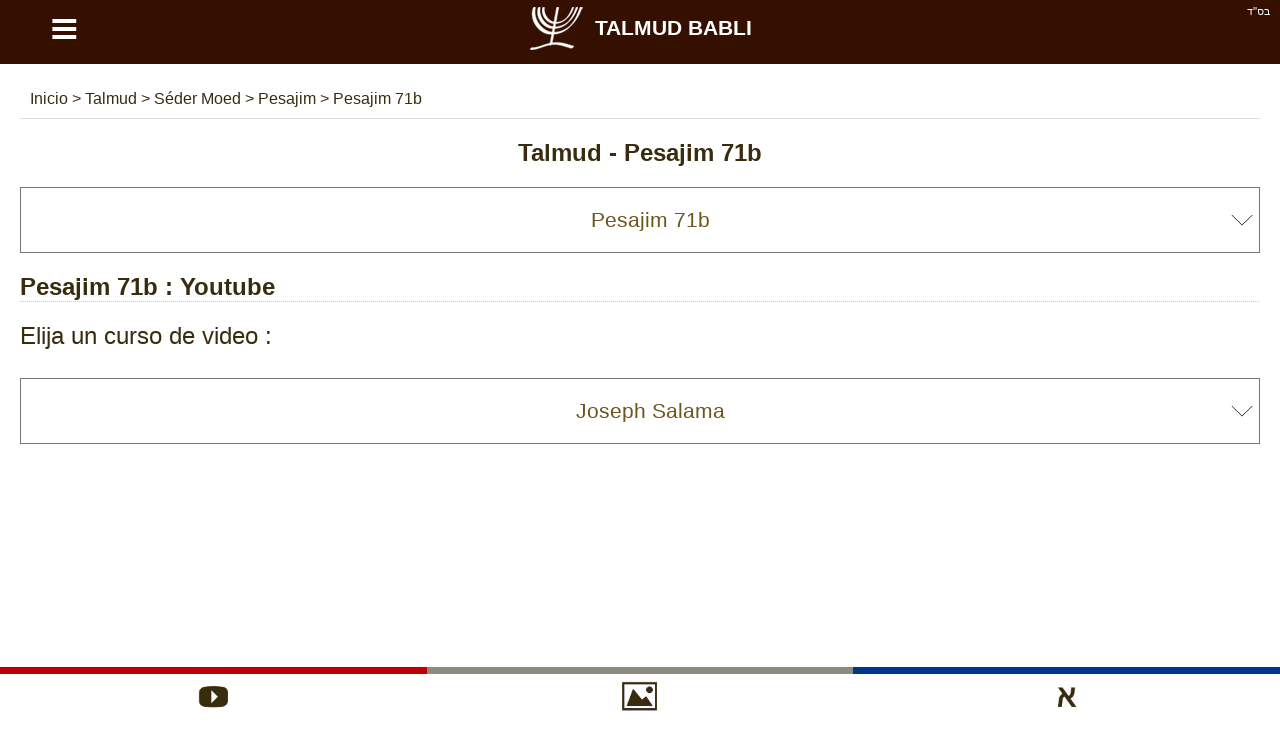

--- FILE ---
content_type: text/html; charset=UTF-8
request_url: https://es.talmud-bavli.com/talmud-seder/seder-moed/pesajim/71b
body_size: 15957
content:
<!DOCTYPE html> <html lang="es" dir="ltr" xmlns="http://www.w3.org/1999/xhtml" xmlns:og="http://ogp.me/ns#" xmlns:fb="http://www.facebook.com/2008/fbml"> <head><title>Talmud - Pesajim 71b - Talmud Babli</title><meta http-equiv="Content-Type" content="text/html; charset=utf-8" /><meta name="keywords" content="Pesajim 71b, Pesajim, Séder Moed, Daf yomi / Una página al dia, Guemará, Talmud" /><meta name="description" content="Pesajim 71b - Séder Moed - Talmud - Daf yomi / Una página al dia - Guemará - Talmud Babli" /><meta name="author" content="malka-elie.com" /><meta name="robots" content="index,follow,all" /><meta name="viewport" content="width=device-width,user-scalable=yes" /><link rel="icon" type="image/gif" href="/favicon.gif" /><link rel="canonical" href="https://es.talmud-bavli.com/talmud-seder/seder-moed/pesajim/71b" hreflang="es" /><link rel="alternate" hreflang="fr" href="https://fr.talmud-bavli.com/talmud-seder/seder-moed/pessahim/71b" /><link rel="alternate" hreflang="en-GB" href="https://talmud-bavli.com/talmud-seder/seder-moed/pesahim/71b" /><link rel="alternate" hreflang="he" href="https://il.talmud-bavli.com/talmud-seder/seder-moed/pesahim/71b" /><meta name="twitter:card" content="summary" /><meta name="twitter:url" content="https://es.talmud-bavli.com/talmud-seder/seder-moed/pesajim/71b"><meta name="twitter:image" content="https://es.talmud-bavli.com/talmud/medias/images/daf/Pesachim/71b.gif" /><meta property="og:url" content="https://es.talmud-bavli.com/talmud-seder/seder-moed/pesajim/71b" /><meta property="og:image" content="https://es.talmud-bavli.com/talmud/medias/images/daf/Pesachim/71b.gif" /><meta property="og:description" content="לימד על חגיגת י"ד שנאכלת לשני ימים ולילה אחד או אינו אלא ליום ולילה כשהוא אומר (דברים טז, ד) ביום הראשון (לבקר) הרי בקר שני אמור או אינו אלא בקר ראשון ומה אני מקיים חגיגה הנאכלת לשני ימים ולילה אחד חוץ מזו כשהוא אומר בו (ויקרא ז, טז) אם נדר או נדבה לימד על חגיגת י"ד שנאכלת לב' ימים ולילה א' אמר מר או אינו אלא בקר ראשון הא אמרת כשהוא אומר ביום הראשון (לבקר) הרי בקר שני אמור ה"ק או אינו אלא בשתי חגיגו' הכתוב מדבר אחת חגיגת י"ד ואחת חגיגת ט"ו וזו לבוקרה וזו לבוקרה הדר אמר אלא דקי"ל חגיגה הנאכלת לשני ימים ולילה אחד א"כ אם נדר או נדבה במאי אי חגיגת י"ד הא כתיב בה יום ולילה אי חגיגת ט"ו הא כתיב בה יום ולילה אלא האי לחגיגת ט"ו והאיך כוליה קרא לחגיגת י"ד לימד על חגיגת י"ד שנאכלת לשני ימים ולילה אחד טעמא דכתיב ביום הראשון לבקר דמאי בקר בקר שני הא כל היכא דכתיב בקר סתמא בקר ראשון ואע"ג דלא כתב ביה ראשית: מתני׳ הפסח ששחטו שלא לשמו בשבת חייב עליו חטאת ושאר כל הזבחים ששחטן לשם פסח אם אינן ראויין חייב ואם ראויין הן רבי אליעזר מחייב חטאת ור' יהושע פוטר א"ל ר' אליעזר מה אם הפסח שהוא מותר לשמו כששינה את שמו חייב זבחים שהן אסורין לשמן כששינה את שמן אינו דין שיהא חייב א"ל ר' יהושע לא אם אמרת בפסח ששינהו בדבר אסור תאמר בזבחים ששינן בדבר המותר א"ל ר"א אימורי ציבור יוכיחו שהן מותרין לשמן והשוחט לשמן חייב א"ל ר' יהושע לא אם אמרת באימורי ציבור שיש להן קצבה תאמר בפסח שאין לו קצבה רבי מאיר אומר אף השוחט לשם אימורי ציבור פטור שחטו שלא לאוכליו ושלא למנויו לערלין ולטמאין חייב לאוכליו ושלא לאוכליו למנויו ושלא למנויו למולין ולערלים לטמאין ולטהורין פטור שחטו ונמצא בעל מום חייב שחטו ונמצא טריפה בסתר פטור שחטו ונודע שמשכו הבעלים את ידם או שמתו או שנטמאו פטור מפני ששחט ברשות: גמ׳ " /><meta name="twitter:description" content="לימד על חגיגת י"ד שנאכלת לשני ימים ולילה אחד או אינו אלא ליום ולילה כשהוא אומר (דברים טז, ד) ביום הראשון (לבקר) הרי בקר שני אמור או אינו אלא בקר ראשון ומה אני מקיים חגיגה הנאכלת לשני ימים ולילה אחד חוץ מזו כשהוא אומר בו (ויקרא ז, טז) אם נדר או נדבה לימד על חגיגת י"ד שנאכלת לב' ימים ולילה א' אמר מר או אינו אלא בקר ראשון הא אמרת כשהוא אומר ביום הראשון (לבקר) הרי בקר שני אמור ה"ק או אינו אלא בשתי חגיגו' הכתוב מדבר אחת חגיגת י"ד ואחת חגיגת ט"ו וזו לבוקרה וזו לבוקרה הדר אמר אלא דקי"ל חגיגה הנאכלת לשני ימים ולילה אחד א"כ אם נדר או נדבה במאי אי חגיגת י"ד הא כתיב בה יום ולילה אי חגיגת ט"ו הא כתיב בה יום ולילה אלא האי לחגיגת ט"ו והאיך כוליה קרא לחגיגת י"ד לימד על חגיגת י"ד שנאכלת לשני ימים ולילה אחד טעמא דכתיב ביום הראשון לבקר דמאי בקר בקר שני הא כל היכא דכתיב בקר סתמא בקר ראשון ואע"ג דלא כתב ביה ראשית: מתני׳ הפסח ששחטו שלא לשמו בשבת חייב עליו חטאת ושאר כל הזבחים ששחטן לשם פסח אם אינן ראויין חייב ואם ראויין הן רבי אליעזר מחייב חטאת ור' יהושע פוטר א"ל ר' אליעזר מה אם הפסח שהוא מותר לשמו כששינה את שמו חייב זבחים שהן אסורין לשמן כששינה את שמן אינו דין שיהא חייב א"ל ר' יהושע לא אם אמרת בפסח ששינהו בדבר אסור תאמר בזבחים ששינן בדבר המותר א"ל ר"א אימורי ציבור יוכיחו שהן מותרין לשמן והשוחט לשמן חייב א"ל ר' יהושע לא אם אמרת באימורי ציבור שיש להן קצבה תאמר בפסח שאין לו קצבה רבי מאיר אומר אף השוחט לשם אימורי ציבור פטור שחטו שלא לאוכליו ושלא למנויו לערלין ולטמאין חייב לאוכליו ושלא לאוכליו למנויו ושלא למנויו למולין ולערלים לטמאין ולטהורין פטור שחטו ונמצא בעל מום חייב שחטו ונמצא טריפה בסתר פטור שחטו ונודע שמשכו הבעלים את ידם או שמתו או שנטמאו פטור מפני ששחט ברשות: גמ׳ " /><style type="text/css" media="screen">/*tpl/frontend/css/style.css*/ html{height:100%;} body{font-family:arial; background:#ffffff; color:#392c0e; margin:0; padding:0; height:100%; } #site{width:100%; min-height:100%; margin:0 auto; background:#ffffff; } .topAppliIos{margin-top:-60px;} a{text-decoration:none; color:#6c541a;} a:hover{color:#486000;} .direction_he{direction:rtl;} .clear{clear:both;} .bsd{position:absolute; text-align:right; right:0; color:#ffffff; font-size:11px; margin:5px 10px;} #partageButton{background: url("https://talmud-bavli.com/talmud/medias/images/partageBlanc.png") no-repeat; width:20px; height:17px; display:block;} .borderHeader{clear:both; height:6px;} header{position:fixed; width:100%; background:#351001; z-index:1;} h1{color:#392c0e; text-align:center;} #menuTop{width:100%;background:#F9F9F7; overflow:hidden; border-bottom:1px solid #dddddd;} #menuTop ul{margin:0 auto;padding:0; list-style-type:none; max-width:1280px; font-weight:bold;} #menuTop li a{display: block; text-align:center; padding:20px 0; max-width: 1280px; color:#6c541a; font-size:18px;} #menuTop li{float:left; width:33%} #menuTop .direction_he li{float:right;} #menuTop ul li a:hover,#menuTop ul li:hover{background:#CCB479; color:#ffffff;} #menuTop li ul {background:#CCB479; color:#6c541a; overflow:auto; display:none; position:absolute; max-width:1280px; z-index:1; left:calc(50% - 400px);} #menuTop li ul li a:hover{text-decoration:underline;} #menuTop li h2{padding:0px; margin:0} .paddingTop30{padding-top:30px;} #HPList{max-width:1150px; margin:auto; text-align:justify;} #HPList ul, #talmudBavli ul , #talmudParParties ul {margin:0;padding:0; list-style-type:none;} #HPList ul li{display: inline; float: left; margin: 30px 5px 0; width: 100%; max-width:560px; min-height:210px; border:1px solid #cccccc; background:#351001; color:#ffffff;} #HPList ul li h2 a, #talmudBavli ul li h2 a, #talmudParParties ul li h3 a, #HPList select, #youtubeBlock select, select#listPages{display:block; width:100%; background:#ffffff; margin:0; text-align:center; padding:20px 0; color:#6c541a;} #HPList ul li h2{margin:0} #talmudBavli ul li h2 a, #talmudParParties ul li h3 a{border-bottom:1px solid #351001;} #HPList ul li h2 a:hover, #talmudBavli ul li h2 a:hover, #talmudParParties ul li h3 a:hover{background:#CCB479; color:#ffffff;} #HPList select,#youtubeBlock select, select#listPages, #HPList option, #talmudPartage select#selectNonLu, #talmudPartage option#selectNonLu {font-size:21px; padding-left:20px; -webkit-appearance: none; -moz-appearance: none; appearance: none; } #HPList select,#youtubeBlock select, select#listPages, #talmudPartage select#selectNonLu{ background: url(https://talmud-bavli.com/talmud/medias/images/if_basics-08_296826.ico) 100% / 35px no-repeat #fff; } .direction_he #HPList select,.direction_he #youtubeBlock select,.direction_he select#listPages, .direction_he #talmudPartage select#selectNonLu{ background-position:0%; } @media screen and (min-width:400px) { #HPList select,#youtubeBlock select, select#listPages, #HPList option, #talmudPartage select#selectNonLu, #talmudPartage option#selectNonLu {padding-left:0; padding-left:20px; text-align: center !important; text-align-last: center; -webkit-text-align-last: center; -ms-text-align-last: center; -moz-text-align-last: center; } } #talmudPartage select#selectNonLu{width:100%; padding:20px 0;} #namePagePaypal{border:1px solid #ccc; width:265px; margin:20px auto; padding:20px 10px;} #namePagePaypal select, #namePagePaypal option, #namePagePaypal input {font-size:18px; padding:20px; width:250px; -webkit-appearance: none; -moz-appearance: none; appearance: none; } #namePagePaypal input{width:210px;} #namePagePaypal select{ background: url(https://talmud-bavli.com/talmud/medias/images/if_basics-08_296826.ico) 100% / 35px no-repeat #fff; } .direction_he #namePagePaypal select{ background-position:0%; } #namePageList{font-size:16px;} #namePageList h1{font-size: 22px;} #namePageList h2{font-size: 20px; border-bottom: 1px dotted; padding: 0 0 10px 0;} #namePageList .namePageNom{float:left; padding:5px 20px 5px 5px; margin:5px; width:280px; text-align:center;} #namePageList .namePageNom1{background:#FFFFFF; color:#076aa8; border:1px solid #076aa8;} #namePageList .namePageNom2{background:#FFFFFF; color:#cca205; border:1px solid #cca205;} #namePageList .namePageNom3{background:#000000; color:#FFFFFF;} #namePageList .namePageNom4{background:#351001; color:#FFFFFF;} #namePageList .namePageNom0{cursor:pointer; } #namePageRetour,#namePageRetourHe{text-align:center; cursor:pointer;} #namePageRetour:before { content: "\2190"; font-size:20px; margin:10px;} #namePageRetourHe:before { content: "\2192"; font-size:20px; margin:10px;} article{margin:auto; padding:80px 20px; overflow:auto; max-width:1280px; background:#ffffff; min-height:650px;} .articleApp{padding:0 20px;} #divListTalmud a.principal{width:650px;} #divListTalmud h1{text-align:center;} #divListTalmud ul {margin:0; padding:0; text-align:center;} #divListTalmud li{list-style-type:none; text-align:center;} #ariane{padding:10px; color:#392c0e; border-bottom:1px solid #dddddd;} #ariane a{color:#392c0e;} .divListTalmudFloat ul li ul li{float:left;} .divListTalmudFloat_he ul li ul li{float:right;} #divListTalmud li.no{background:#aaaaaa;} #logo{background:#351001; color:#ffffff; font-size:21px; text-align:center; font-weight:bold; text-transform:uppercase;float:left; width:90%;} #logo a {color:#ffffff; padding: 0 12% 0 0} #logo img {margin: 0 10px;} #buttonMenu,#buttonMenuHide{ color: #ffffff; float:left; width:10%; background:#351001; font-size: 49px; cursor:pointer; text-align:center; height:58px;} footer{padding:20px; overflow:auto; background:#351001; color:#ffffff; text-align:center; direction:ltr;} footer a{color:#ffffff;} #footerLeft{float:left;} #footerRight{float:right;} footer #flags{margin:auto; } footer .spirit3 {background: url("https://talmud-bavli.com/talmud/medias/images/flags.png?1") no-repeat; display:inline-block; padding: 8px 29px; border:1px solid #aaaaaa; margin:15px;} footer #fr {background-position: 0 0;} footer #he {background-position: -63px 0;} footer #uk {background-position: -126px 0;} footer #es {background-position: -189px 0;} #prevNext {margin-top:20px;} #prevNext .right{float:right;} #prevNext .left{float:left;} #pageBase #texte, #pageBase #texte h2{font-size:24px; text-align:justify;} #pageBase #texte h3{font-size:22px; text-align:justify;} #descriptionBlock h3, #imageBlock h3{background:#5d956f; color:#ffffff; text-align:center !important; padding:10px;} #imageBlock img{width:100%;} #talmudBlock div, #talmudPartage #psaume{font-family:'Frank Ruhl Libre', serif, times new roman, 'Tinos', sans-serif !important;} #pageBase #texte h2, #talmudParParties h2{font-weight:700; border-bottom:1px dotted #cccccc; clear:both;} #divListTalmud .ui-widget-content,#pageBase .ui-widget-content{background:#FFFFDF;} #divListTalmud .ui-state-active, #divListTalmud .ui-widget-content .ui-state-active, #divListTalmud .ui-widget-header .ui-state-active, #pageBase .ui-state-active, #pageBase .ui-widget-content .ui-state-active, #pageBase .ui-widget-header .ui-state-active{background:#936e51; color:#ffffff;} #divListTalmud .ui-state-default, #divListTalmud .ui-widget-content .ui-state-default, #divListTalmud .ui-widget-header .ui-state-default, #pageBase .ui-state-default, #pageBase .ui-widget-content .ui-state-default, #pageBase .ui-widget-header .ui-state-default{background:#73563F; border:1px solid #936e51; color:#ffffff;} #divListTalmud .youtube, #pageBase .youtube{text-align:center;} #talmudPartage{font-size:18px; line-height:30px;} #talmudPartage #recherche, .hidden{display:none;} #talmudPartage #formulaire label, #psaume119Module label, #talmudPartage #recherche label, #contact label, #ConnexionPage label{margin:20px 0; display:block; font-size:18px;} #talmudPartage #formulaire input[type=text],#talmudPartage #recherche input[type=text],#psaume119Module input[type=text],#talmudPartage #formulaire input[type=email],#talmudPartage #formulaire input[type=submit],#psaume119Module input[type=submit],#talmudPartage #formulaire textarea, #talmudPartage #formulaire #error, #contact input[type=text],#contact input[type=email],#contact input[type=submit],#contact textarea, #contact #error, #ConnexionPage input[type=text],#ConnexionPage input[type=password],#ConnexionPage input[type=email],#ConnexionPage input[type=submit],#ConnexionPage input[type=button],#ConnexionPage textarea, #ConnexionPage #error{width:97%; padding:10px; font-size:16px; margin-top:10px; border:1px solid #cccccc; font-family:inherit} #ConnexionPage #error{position: fixed; left: 0; text-align: center; top: 55px; width: 100%;} #ConnexionPage #success{position: fixed; left: 0; text-align: center; top: 55px; width: 100%; display:none; background-color: #DFF2BF; border-color: #4F8A10; color: #4F8A10; padding:10px; font-size:16px; margin-top:10px; border:1px solid #cccccc; font-family:inherit} #psaume119Module input[type=text]{direction:rtl;} #talmudPartage #formulaire input[type=submit],#contact input[type=submit],#ConnexionPage input[type=submit],#ConnexionPage input[type=button], #psaume119Module input[type=submit]{width:100%; cursor:pointer;} #talmudPartage #formulaire #error,#contact #error,#ConnexionPage #error{display:none; background-color: #f2dede; border-color: #ebccd1; color: #a94442;} #raisonId,.raisonId{width:50%} .positionRight{float:right;} .positionLeft{float:left;} #personne{display:block; text-align:center; margin:20px 0 0;} #loaderIn{margin:40px calc(50% - 64px);} #nbLectureTerminer .val,#nombreLivreLu .val{color:#47a447; font-weight:bold;} #nbLectureEnCours .val{color:#ed9c28; font-weight:bold;} .talmudChoisi{display:block; float:left; margin:10px; width:130px;} .talmudChoisiDisabled{color:#aaaaaa} .myTab{cursor:pointer;padding:10px 40px; background:#fcfbf7; border-bottom:1px dotted #9c8876; border-left: 1px dotted #9c8876;} .myTab-last{border-right: 1px dotted #9c8876;} .myTab:hover,.myTab-selected{background:#152C51; color:#ffffff;} .groupsBg1{background:#dddddd; color:#6c541a;} .groupsBg0{background:#eeeeee; color:#6c541a;} .groupsBg0 td,.groupsBg1 td{ border:1px dotted #6c541a;} .groupsBg0 a, .groupsBg1 a {color:#6c541a; display:block;} .groupsBg0 a:hover, .groupsBg1 a:hover {text-decoration:underline;} .groupsColor1{background:red; text-align:center;} .groupsColor2{background:green; text-align:center;} .groupsColor3{background:orange; text-align:center;} .groupsColor4{background:blue; text-align:center;} .menuDeco{display: block; height: 4px; position: relative; top: -20px; width: 100%;} .couleurDeco{background:#351001;} .couleurDeco1{background:#B60001;} .couleurDeco2{background:#5A99B7;} .couleurDeco3{background:#594176;} .couleurDeco4{background:#004E5F;} .couleurDeco5{background:#E5E1D8;} .couleurDeco6{background:#5D956F;} .couleurDeco7{background:#AB4E66;} .couleurDeco8{background:#7F85A9;} .couleurDeco9{background:#003690;} .couleurDeco10{background:#98875c;} .couleurDeco11{background:#8d8a82;} .couleurDeco12{background:#FFAB29; margin:20px 0 -10px;} .couleurDeco13{background:#000000;} .couleurDeco1,.couleurDeco2,.couleurDeco3,.couleurDeco4,.couleurDeco5,.couleurDeco6,.couleurDeco7,.couleurDeco8,.couleurDeco9,.couleurDeco10,.couleurDeco11,.couleurDeco12,.couleurDeco13{background:#cccccc !important;} #talmudMenu{position:fixed; z-index:1;} .talmudMenuWeb{margin-left:-100px; overflow:hidden;} .talmudMenuWebHe{margin-right:-100px; overflow:hidden;} .talmudMenuSmartphone{bottom:0px; left:0; background:#ffffff; width:100%; height:53px; } #talmudMenu .talmudMenu{background: url("https://talmud-bavli.com/talmud/medias/images/menuTalmud.png") no-repeat; background-size:400px; height:56px; width:56px; margin:0px 0px 10px 0; border:1px solid #ccc; display:block; cursor:pointer;} #talmudMenu .talmudMenuSmartphone{background: url("https://talmud-bavli.com/talmud/medias/images/menuTalmud.png") no-repeat; background-size:373px; height:53px; width:53px; margin:0 auto; display:block; cursor:pointer;} #talmudMenu.talmudMenuSmartphone span{float:left;} #talmudMenu .Arameen{border-top:7px solid #003690; display:block; } #talmudMenu .Phonetique{border-top:7px solid #594176; display:block; } #talmudMenu .Traduction{border-top:7px solid #4D8CF6; display:block; } #talmudMenu .Signification{border-top:7px solid #98875C; display:block; } #talmudMenu .Description{border-top:7px solid #5D956F; display:block; } #talmudMenu .Image{border-top:7px solid #8D8A82; display:block; } #talmudMenu .Youtube{border-top:7px solid #C00000; display:block; } #talmudMenu .talmudMenuArameen {background-position:0 -7px;} #talmudMenu .talmudMenuPhonetique {background-position:16.5% -7px;} #talmudMenu .talmudMenuTraduction {background-position:33.5% -7px;} #talmudMenu .talmudMenuSignification {background-position:50% -7px;} #talmudMenu .talmudMenuDescription {background-position:67% -7px;} #talmudMenu .talmudMenuImage {background-position:83.3% -7px;} #talmudMenu .talmudMenuYoutube {background-position:100% -7px;} #talmudMenu .talmudMenuUnselected {opacity:0.5;} .paypal{background:#ffffff; text-align:center; border:1px solid #cccccc; color:#6c541a; background:#ffffff !important;} .mobileHide{padding:30px; overflow-y:auto; margin:-10px 0 10px 0;} @media screen and (max-width: 1200px) { #HPList ul li{max-width:100%; margin: 30px 0 0;} #HPList ul, #talmudBavli ul, #talmudParParties ul{max-width:560px; margin:0 auto;} } @media screen and (max-width: 650px) { .mobileHide{display:none !important;} #HPList ul li{min-height:auto;} } #linkNamePage, .linkNamePage{text-align: center; text-decoration: underline; background: #000; color: #fff; margin: 20px auto 0; max-width: 400px; padding: 20px; border: 3px solid #945610; } #linkNamePage a, .linkNamePage a{ color:#ffffff;} #HPList .imgHpList{width:100%; height:100%; max-height:138px; max-width:560px; margin: 0 0 -5px 0; cursor:pointer;} .paypal .imgHpList{margin-top:7px !important;} div#cookieOk {position: fixed; background: #0e0e0e; opacity: 0.8; width: 100%; bottom: 0; left: 0; padding: 20px 0;} #pBmenu ul li{line-height:3; list-style:decimal;} #mdp_oublie{width:200px; position:fixed; top:150px; left:calc(50% - 140px); padding:40px; background:#ffffff; display:none; font-weight:bold; -moz-box-shadow: 2px 7px 14px #666666; -webkit-box-shadow: 2px 7px 14px #666666; box-shadow: 2px 7px 14px #666666;} #mdp_close:before{content:"X"; position: absolute; margin: -30px 205px; font-size: 22px; cursor:pointer;} .titleConnexionPage{text-align:center; font-size:22px; margin:10px 0; font-weight:bold;} #UserPage,#NewUserPage{padding:50px; margin:30px 0; border:1px solid #cccccc;} hr.style-two { border: 0; height: 5px; background-image: linear-gradient(to right, rgba(0, 0, 0, 0), #351001, rgba(0, 0, 0, 0)); } .cursor{cursor:pointer;} .container { display: block; position: relative; padding-left: 35px; margin-bottom: 12px; cursor: pointer; font-size: 22px; -webkit-user-select: none; -moz-user-select: none; -ms-user-select: none; user-select: none; } .container input { position: absolute; opacity: 0; cursor: pointer; height: 0; width: 0; } .checkmark { position: absolute; top: 0; left: 0; height: 25px; width: 25px; background-color: #eee; } .container:hover input ~ .checkmark { background-color: #ccc; } .container input:checked ~ .checkmark { background-color: #351001; } .checkmark:after { content: ""; position: absolute; display: none; } .container input:checked ~ .checkmark:after { display: block; } .container .checkmark:after { left: 9px; top: 5px; width: 5px; height: 10px; border: solid white; border-width: 0 3px 3px 0; -webkit-transform: rotate(45deg); -ms-transform: rotate(45deg); transform: rotate(45deg); } .supprButton{color:#ffffff; background:#bf4343; width:100%; padding:10px 0; text-align:center; margin:auto;} .modifButton{color:#ffffff; background:#499555; width:100%; padding:10px 0; text-align:center; margin:auto;} .descChaine{background:#FFFBEB; border:!px solid #cccccc; height:150px;} .blockOpen{border:1px solid #eeeeee; padding:20px; margin:20px 0;} .HpStyle{color:#ffffff; text-align:center; padding:20px 0; display:block;} .HpStyle a:hover, .HpStyle a:link{color:#ffffff;} .HpStyle a:hover{text-decoration:underline;} #talmudBavliRabbin h2{text-align:center; background:#cccccc; cursor:pointer; padding:15px 0;} #talmudBavliRabbin h3{display:inline;} #talmudBavliRabbin h3 a::before{content:"\27A5"; margin-left:20px;} #talmudBavliRabbin .minus::before{content:"\2212";} #talmudBavliRabbin .plus::before{content:"\002B";} #talmudBavliRabbin .symbole{float:right; padding-right:10px} #talmudBavliRabbin .rabis .details{font-size:14px;} </style><script async src="//pagead2.googlesyndication.com/pagead/js/adsbygoogle.js"></script> <script> (adsbygoogle = window.adsbygoogle || []).push({ google_ad_client: "ca-pub-4156055676579891", enable_page_level_ads: true }); </script><script async src="https://www.googletagmanager.com/gtag/js?id=UA-53035978-4"></script><script> function whenAvailable(name, callback) { var interval = 10; /*ms*/ window.setTimeout(function() { if (window[name]) { callback(window[name]); } else { window.setTimeout(arguments.callee, interval); } }, interval); }</script></head> <body itemscope itemtype="http://schema.org/WebPage"> <div id="site"> <header id="header"> <div class="bsd">בס''ד </div> <div id="buttonMenu">&equiv;</div><div id="logo" itemtype="http://shema.org/Corporation" itemscope=""><a href="https://es.talmud-bavli.com" itemprop="url" title="El Talmud"><img src="https://talmud-bavli.com/talmud/medias/images/logo.png" itemprop="logo" title="Talmud Babli" alt="Talmud Babli" align="absmiddle" width="58" height="58">Talmud Babli</a></div> <div class="borderHeader couleurDeco"></div> </header> <article class="" > <div id="contenu"> <div id="talmudMenu" class="talmudMenuWeb"> <span class="Youtube"><a href="#youtube" class="talmudMenu talmudMenuYoutube" alt="Youtube" title="Youtube"></a></span> <span class="Image"><a href="#image" class="talmudMenu talmudMenuImage" alt="" title=""></a></span> <span class="Arameen"><a href="#talmud" class="talmudMenu talmudMenuArameen" alt="Hebreos" title="Hebreos"></a></span> </div> <div class="addthis_sharing_toolbox positionRight"></div> <div id="innerContent" > <div id="ariane" itemscope itemtype="https://schema.org/BreadcrumbList"> <span itemprop="itemListElement" itemscope itemtype="https://schema.org/ListItem"> <a href="https://es.talmud-bavli.com" title="Talmud Babli" itemprop="item"> <span itemprop="name"> Inicio </span> </a> <meta itemprop="position" content="1" /> </span> > <span itemprop="itemListElement" itemscope itemtype="https://schema.org/ListItem"> <a href="https://es.talmud-bavli.com/talmud-seder" title="Talmud" itemprop="item"> <span itemprop="name"> Talmud </span> </a> <meta itemprop="position" content="2" /> </span> > <span itemprop="itemListElement" itemscope itemtype="https://schema.org/ListItem"> <a href="https://es.talmud-bavli.com/talmud-seder/seder-moed" title="Séder Moed" itemprop="item"> <span itemprop="name"> Séder Moed </span> </a> <meta itemprop="position" content="3" /> </span> > <span itemprop="itemListElement" itemscope itemtype="https://schema.org/ListItem"> <a href="https://es.talmud-bavli.com/talmud-seder/seder-moed/pesajim" title="Pesajim" itemprop="item"> <span itemprop="name"> Pesajim </span> </a> <meta itemprop="position" content="4" /> </span> > <span itemprop="itemListElement" itemscope itemtype="https://schema.org/ListItem"> <a href="https://es.talmud-bavli.com/talmud-seder/seder-moed/pesajim/71b" title="Pesajim 71b" itemprop="item"> <span itemprop="name"> Pesajim 71b </span> </a> <meta itemprop="position" content="5" /> </span> </div> </div> <div class="clear"></div> <script> (adsbygoogle = window.adsbygoogle || []).push({ google_ad_client: "ca-pub-4156055676579891", enable_page_level_ads: true }); </script> <div id="pageBase" itemscope itemtype="http://schema.org/CreativeWork"> <h1 id="titre"><span itemprop="headline">Talmud - <span itemprop="about"> Pesajim 71b</span></span></h1> <select id="listPages"> <option value="">Elige una pagina</option> <option value="/talmud-seder/seder-moed/pesahim/2a" >Pesajim 2a</option> <option value="/talmud-seder/seder-moed/pesajim/2a" >Pesajim 2a</option> <option value="/talmud-seder/seder-moed/pesahim/2b" >Pesajim 2b</option> <option value="/talmud-seder/seder-moed/pesajim/2b" >Pesajim 2b</option> <option value="/talmud-seder/seder-moed/pesahim/3a" >Pesajim 3a</option> <option value="/talmud-seder/seder-moed/pesajim/3a" >Pesajim 3a</option> <option value="/talmud-seder/seder-moed/pesahim/3b" >Pesajim 3b</option> <option value="/talmud-seder/seder-moed/pesajim/3b" >Pesajim 3b</option> <option value="/talmud-seder/seder-moed/pesahim/4a" >Pesajim 4a</option> <option value="/talmud-seder/seder-moed/pesajim/4a" >Pesajim 4a</option> <option value="/talmud-seder/seder-moed/pesahim/4b" >Pesajim 4b</option> <option value="/talmud-seder/seder-moed/pesajim/4b" >Pesajim 4b</option> <option value="/talmud-seder/seder-moed/pesahim/5a" >Pesajim 5a</option> <option value="/talmud-seder/seder-moed/pesajim/5a" >Pesajim 5a</option> <option value="/talmud-seder/seder-moed/pesahim/5b" >Pesajim 5b</option> <option value="/talmud-seder/seder-moed/pesajim/5b" >Pesajim 5b</option> <option value="/talmud-seder/seder-moed/pesahim/6a" >Pesajim 6a</option> <option value="/talmud-seder/seder-moed/pesajim/6a" >Pesajim 6a</option> <option value="/talmud-seder/seder-moed/pesahim/6b" >Pesajim 6b</option> <option value="/talmud-seder/seder-moed/pesajim/6b" >Pesajim 6b</option> <option value="/talmud-seder/seder-moed/pesahim/7a" >Pesajim 7a</option> <option value="/talmud-seder/seder-moed/pesajim/7a" >Pesajim 7a</option> <option value="/talmud-seder/seder-moed/pesahim/7b" >Pesajim 7b</option> <option value="/talmud-seder/seder-moed/pesajim/7b" >Pesajim 7b</option> <option value="/talmud-seder/seder-moed/pesahim/8a" >Pesajim 8a</option> <option value="/talmud-seder/seder-moed/pesajim/8a" >Pesajim 8a</option> <option value="/talmud-seder/seder-moed/pesahim/8b" >Pesajim 8b</option> <option value="/talmud-seder/seder-moed/pesajim/8b" >Pesajim 8b</option> <option value="/talmud-seder/seder-moed/pesahim/9a" >Pesajim 9a</option> <option value="/talmud-seder/seder-moed/pesajim/9a" >Pesajim 9a</option> <option value="/talmud-seder/seder-moed/pesahim/9b" >Pesajim 9b</option> <option value="/talmud-seder/seder-moed/pesajim/9b" >Pesajim 9b</option> <option value="/talmud-seder/seder-moed/pesahim/10a" >Pesajim 10a</option> <option value="/talmud-seder/seder-moed/pesajim/10a" >Pesajim 10a</option> <option value="/talmud-seder/seder-moed/pesahim/10b" >Pesajim 10b</option> <option value="/talmud-seder/seder-moed/pesajim/10b" >Pesajim 10b</option> <option value="/talmud-seder/seder-moed/pesahim/11a" >Pesajim 11a</option> <option value="/talmud-seder/seder-moed/pesajim/11a" >Pesajim 11a</option> <option value="/talmud-seder/seder-moed/pesahim/11b" >Pesajim 11b</option> <option value="/talmud-seder/seder-moed/pesajim/11b" >Pesajim 11b</option> <option value="/talmud-seder/seder-moed/pesahim/12a" >Pesajim 12a</option> <option value="/talmud-seder/seder-moed/pesajim/12a" >Pesajim 12a</option> <option value="/talmud-seder/seder-moed/pesahim/12b" >Pesajim 12b</option> <option value="/talmud-seder/seder-moed/pesajim/12b" >Pesajim 12b</option> <option value="/talmud-seder/seder-moed/pesahim/13a" >Pesajim 13a</option> <option value="/talmud-seder/seder-moed/pesajim/13a" >Pesajim 13a</option> <option value="/talmud-seder/seder-moed/pesahim/13b" >Pesajim 13b</option> <option value="/talmud-seder/seder-moed/pesajim/13b" >Pesajim 13b</option> <option value="/talmud-seder/seder-moed/pesahim/14a" >Pesajim 14a</option> <option value="/talmud-seder/seder-moed/pesajim/14a" >Pesajim 14a</option> <option value="/talmud-seder/seder-moed/pesahim/14b" >Pesajim 14b</option> <option value="/talmud-seder/seder-moed/pesajim/14b" >Pesajim 14b</option> <option value="/talmud-seder/seder-moed/pesahim/15a" >Pesajim 15a</option> <option value="/talmud-seder/seder-moed/pesajim/15a" >Pesajim 15a</option> <option value="/talmud-seder/seder-moed/pesahim/15b" >Pesajim 15b</option> <option value="/talmud-seder/seder-moed/pesajim/15b" >Pesajim 15b</option> <option value="/talmud-seder/seder-moed/pesahim/16a" >Pesajim 16a</option> <option value="/talmud-seder/seder-moed/pesajim/16a" >Pesajim 16a</option> <option value="/talmud-seder/seder-moed/pesahim/16b" >Pesajim 16b</option> <option value="/talmud-seder/seder-moed/pesajim/16b" >Pesajim 16b</option> <option value="/talmud-seder/seder-moed/pesahim/17a" >Pesajim 17a</option> <option value="/talmud-seder/seder-moed/pesajim/17a" >Pesajim 17a</option> <option value="/talmud-seder/seder-moed/pesahim/17b" >Pesajim 17b</option> <option value="/talmud-seder/seder-moed/pesajim/17b" >Pesajim 17b</option> <option value="/talmud-seder/seder-moed/pesahim/18a" >Pesajim 18a</option> <option value="/talmud-seder/seder-moed/pesajim/18a" >Pesajim 18a</option> <option value="/talmud-seder/seder-moed/pesahim/18b" >Pesajim 18b</option> <option value="/talmud-seder/seder-moed/pesajim/18b" >Pesajim 18b</option> <option value="/talmud-seder/seder-moed/pesahim/19a" >Pesajim 19a</option> <option value="/talmud-seder/seder-moed/pesajim/19a" >Pesajim 19a</option> <option value="/talmud-seder/seder-moed/pesahim/19b" >Pesajim 19b</option> <option value="/talmud-seder/seder-moed/pesajim/19b" >Pesajim 19b</option> <option value="/talmud-seder/seder-moed/pesahim/20a" >Pesajim 20a</option> <option value="/talmud-seder/seder-moed/pesajim/20a" >Pesajim 20a</option> <option value="/talmud-seder/seder-moed/pesahim/20b" >Pesajim 20b</option> <option value="/talmud-seder/seder-moed/pesajim/20b" >Pesajim 20b</option> <option value="/talmud-seder/seder-moed/pesahim/21a" >Pesajim 21a</option> <option value="/talmud-seder/seder-moed/pesajim/21a" >Pesajim 21a</option> <option value="/talmud-seder/seder-moed/pesahim/21b" >Pesajim 21b</option> <option value="/talmud-seder/seder-moed/pesajim/21b" >Pesajim 21b</option> <option value="/talmud-seder/seder-moed/pesahim/22a" >Pesajim 22a</option> <option value="/talmud-seder/seder-moed/pesajim/22a" >Pesajim 22a</option> <option value="/talmud-seder/seder-moed/pesahim/22b" >Pesajim 22b</option> <option value="/talmud-seder/seder-moed/pesajim/22b" >Pesajim 22b</option> <option value="/talmud-seder/seder-moed/pesahim/23a" >Pesajim 23a</option> <option value="/talmud-seder/seder-moed/pesajim/23a" >Pesajim 23a</option> <option value="/talmud-seder/seder-moed/pesahim/23b" >Pesajim 23b</option> <option value="/talmud-seder/seder-moed/pesajim/23b" >Pesajim 23b</option> <option value="/talmud-seder/seder-moed/pesahim/24a" >Pesajim 24a</option> <option value="/talmud-seder/seder-moed/pesajim/24a" >Pesajim 24a</option> <option value="/talmud-seder/seder-moed/pesahim/24b" >Pesajim 24b</option> <option value="/talmud-seder/seder-moed/pesajim/24b" >Pesajim 24b</option> <option value="/talmud-seder/seder-moed/pesahim/25a" >Pesajim 25a</option> <option value="/talmud-seder/seder-moed/pesajim/25a" >Pesajim 25a</option> <option value="/talmud-seder/seder-moed/pesahim/25b" >Pesajim 25b</option> <option value="/talmud-seder/seder-moed/pesajim/25b" >Pesajim 25b</option> <option value="/talmud-seder/seder-moed/pesahim/26a" >Pesajim 26a</option> <option value="/talmud-seder/seder-moed/pesajim/26a" >Pesajim 26a</option> <option value="/talmud-seder/seder-moed/pesahim/26b" >Pesajim 26b</option> <option value="/talmud-seder/seder-moed/pesajim/26b" >Pesajim 26b</option> <option value="/talmud-seder/seder-moed/pesahim/27a" >Pesajim 27a</option> <option value="/talmud-seder/seder-moed/pesajim/27a" >Pesajim 27a</option> <option value="/talmud-seder/seder-moed/pesahim/27b" >Pesajim 27b</option> <option value="/talmud-seder/seder-moed/pesajim/27b" >Pesajim 27b</option> <option value="/talmud-seder/seder-moed/pesahim/28a" >Pesajim 28a</option> <option value="/talmud-seder/seder-moed/pesajim/28a" >Pesajim 28a</option> <option value="/talmud-seder/seder-moed/pesahim/28b" >Pesajim 28b</option> <option value="/talmud-seder/seder-moed/pesajim/28b" >Pesajim 28b</option> <option value="/talmud-seder/seder-moed/pesahim/29a" >Pesajim 29a</option> <option value="/talmud-seder/seder-moed/pesajim/29a" >Pesajim 29a</option> <option value="/talmud-seder/seder-moed/pesahim/29b" >Pesajim 29b</option> <option value="/talmud-seder/seder-moed/pesajim/29b" >Pesajim 29b</option> <option value="/talmud-seder/seder-moed/pesahim/30a" >Pesajim 30a</option> <option value="/talmud-seder/seder-moed/pesajim/30a" >Pesajim 30a</option> <option value="/talmud-seder/seder-moed/pesahim/30b" >Pesajim 30b</option> <option value="/talmud-seder/seder-moed/pesajim/30b" >Pesajim 30b</option> <option value="/talmud-seder/seder-moed/pesahim/31a" >Pesajim 31a</option> <option value="/talmud-seder/seder-moed/pesajim/31a" >Pesajim 31a</option> <option value="/talmud-seder/seder-moed/pesahim/31b" >Pesajim 31b</option> <option value="/talmud-seder/seder-moed/pesajim/31b" >Pesajim 31b</option> <option value="/talmud-seder/seder-moed/pesahim/32a" >Pesajim 32a</option> <option value="/talmud-seder/seder-moed/pesajim/32a" >Pesajim 32a</option> <option value="/talmud-seder/seder-moed/pesahim/32b" >Pesajim 32b</option> <option value="/talmud-seder/seder-moed/pesajim/32b" >Pesajim 32b</option> <option value="/talmud-seder/seder-moed/pesahim/33a" >Pesajim 33a</option> <option value="/talmud-seder/seder-moed/pesajim/33a" >Pesajim 33a</option> <option value="/talmud-seder/seder-moed/pesahim/33b" >Pesajim 33b</option> <option value="/talmud-seder/seder-moed/pesajim/33b" >Pesajim 33b</option> <option value="/talmud-seder/seder-moed/pesahim/34a" >Pesajim 34a</option> <option value="/talmud-seder/seder-moed/pesajim/34a" >Pesajim 34a</option> <option value="/talmud-seder/seder-moed/pesahim/34b" >Pesajim 34b</option> <option value="/talmud-seder/seder-moed/pesajim/34b" >Pesajim 34b</option> <option value="/talmud-seder/seder-moed/pesahim/35a" >Pesajim 35a</option> <option value="/talmud-seder/seder-moed/pesajim/35a" >Pesajim 35a</option> <option value="/talmud-seder/seder-moed/pesahim/35b" >Pesajim 35b</option> <option value="/talmud-seder/seder-moed/pesajim/35b" >Pesajim 35b</option> <option value="/talmud-seder/seder-moed/pesahim/36a" >Pesajim 36a</option> <option value="/talmud-seder/seder-moed/pesajim/36a" >Pesajim 36a</option> <option value="/talmud-seder/seder-moed/pesahim/36b" >Pesajim 36b</option> <option value="/talmud-seder/seder-moed/pesajim/36b" >Pesajim 36b</option> <option value="/talmud-seder/seder-moed/pesahim/37a" >Pesajim 37a</option> <option value="/talmud-seder/seder-moed/pesajim/37a" >Pesajim 37a</option> <option value="/talmud-seder/seder-moed/pesahim/37b" >Pesajim 37b</option> <option value="/talmud-seder/seder-moed/pesajim/37b" >Pesajim 37b</option> <option value="/talmud-seder/seder-moed/pesahim/38a" >Pesajim 38a</option> <option value="/talmud-seder/seder-moed/pesajim/38a" >Pesajim 38a</option> <option value="/talmud-seder/seder-moed/pesahim/38b" >Pesajim 38b</option> <option value="/talmud-seder/seder-moed/pesajim/38b" >Pesajim 38b</option> <option value="/talmud-seder/seder-moed/pesahim/39a" >Pesajim 39a</option> <option value="/talmud-seder/seder-moed/pesajim/39a" >Pesajim 39a</option> <option value="/talmud-seder/seder-moed/pesahim/39b" >Pesajim 39b</option> <option value="/talmud-seder/seder-moed/pesajim/39b" >Pesajim 39b</option> <option value="/talmud-seder/seder-moed/pesahim/40a" >Pesajim 40a</option> <option value="/talmud-seder/seder-moed/pesajim/40a" >Pesajim 40a</option> <option value="/talmud-seder/seder-moed/pesahim/40b" >Pesajim 40b</option> <option value="/talmud-seder/seder-moed/pesajim/40b" >Pesajim 40b</option> <option value="/talmud-seder/seder-moed/pesahim/41a" >Pesajim 41a</option> <option value="/talmud-seder/seder-moed/pesajim/41a" >Pesajim 41a</option> <option value="/talmud-seder/seder-moed/pesahim/41b" >Pesajim 41b</option> <option value="/talmud-seder/seder-moed/pesajim/41b" >Pesajim 41b</option> <option value="/talmud-seder/seder-moed/pesahim/42a" >Pesajim 42a</option> <option value="/talmud-seder/seder-moed/pesajim/42a" >Pesajim 42a</option> <option value="/talmud-seder/seder-moed/pesahim/42b" >Pesajim 42b</option> <option value="/talmud-seder/seder-moed/pesajim/42b" >Pesajim 42b</option> <option value="/talmud-seder/seder-moed/pesahim/43a" >Pesajim 43a</option> <option value="/talmud-seder/seder-moed/pesajim/43a" >Pesajim 43a</option> <option value="/talmud-seder/seder-moed/pesahim/43b" >Pesajim 43b</option> <option value="/talmud-seder/seder-moed/pesajim/43b" >Pesajim 43b</option> <option value="/talmud-seder/seder-moed/pesahim/44a" >Pesajim 44a</option> <option value="/talmud-seder/seder-moed/pesajim/44a" >Pesajim 44a</option> <option value="/talmud-seder/seder-moed/pesahim/44b" >Pesajim 44b</option> <option value="/talmud-seder/seder-moed/pesajim/44b" >Pesajim 44b</option> <option value="/talmud-seder/seder-moed/pesahim/45a" >Pesajim 45a</option> <option value="/talmud-seder/seder-moed/pesajim/45a" >Pesajim 45a</option> <option value="/talmud-seder/seder-moed/pesahim/45b" >Pesajim 45b</option> <option value="/talmud-seder/seder-moed/pesajim/45b" >Pesajim 45b</option> <option value="/talmud-seder/seder-moed/pesahim/46a" >Pesajim 46a</option> <option value="/talmud-seder/seder-moed/pesajim/46a" >Pesajim 46a</option> <option value="/talmud-seder/seder-moed/pesahim/46b" >Pesajim 46b</option> <option value="/talmud-seder/seder-moed/pesajim/46b" >Pesajim 46b</option> <option value="/talmud-seder/seder-moed/pesahim/47a" >Pesajim 47a</option> <option value="/talmud-seder/seder-moed/pesajim/47a" >Pesajim 47a</option> <option value="/talmud-seder/seder-moed/pesahim/47b" >Pesajim 47b</option> <option value="/talmud-seder/seder-moed/pesajim/47b" >Pesajim 47b</option> <option value="/talmud-seder/seder-moed/pesahim/48a" >Pesajim 48a</option> <option value="/talmud-seder/seder-moed/pesajim/48a" >Pesajim 48a</option> <option value="/talmud-seder/seder-moed/pesahim/48b" >Pesajim 48b</option> <option value="/talmud-seder/seder-moed/pesajim/48b" >Pesajim 48b</option> <option value="/talmud-seder/seder-moed/pesahim/49a" >Pesajim 49a</option> <option value="/talmud-seder/seder-moed/pesajim/49a" >Pesajim 49a</option> <option value="/talmud-seder/seder-moed/pesahim/49b" >Pesajim 49b</option> <option value="/talmud-seder/seder-moed/pesajim/49b" >Pesajim 49b</option> <option value="/talmud-seder/seder-moed/pesahim/50a" >Pesajim 50a</option> <option value="/talmud-seder/seder-moed/pesajim/50a" >Pesajim 50a</option> <option value="/talmud-seder/seder-moed/pesahim/50b" >Pesajim 50b</option> <option value="/talmud-seder/seder-moed/pesajim/50b" >Pesajim 50b</option> <option value="/talmud-seder/seder-moed/pesahim/51a" >Pesajim 51a</option> <option value="/talmud-seder/seder-moed/pesajim/51a" >Pesajim 51a</option> <option value="/talmud-seder/seder-moed/pesahim/51b" >Pesajim 51b</option> <option value="/talmud-seder/seder-moed/pesajim/51b" >Pesajim 51b</option> <option value="/talmud-seder/seder-moed/pesahim/52a" >Pesajim 52a</option> <option value="/talmud-seder/seder-moed/pesajim/52a" >Pesajim 52a</option> <option value="/talmud-seder/seder-moed/pesahim/52b" >Pesajim 52b</option> <option value="/talmud-seder/seder-moed/pesajim/52b" >Pesajim 52b</option> <option value="/talmud-seder/seder-moed/pesahim/53a" >Pesajim 53a</option> <option value="/talmud-seder/seder-moed/pesajim/53a" >Pesajim 53a</option> <option value="/talmud-seder/seder-moed/pesahim/53b" >Pesajim 53b</option> <option value="/talmud-seder/seder-moed/pesajim/53b" >Pesajim 53b</option> <option value="/talmud-seder/seder-moed/pesahim/54a" >Pesajim 54a</option> <option value="/talmud-seder/seder-moed/pesajim/54a" >Pesajim 54a</option> <option value="/talmud-seder/seder-moed/pesahim/54b" >Pesajim 54b</option> <option value="/talmud-seder/seder-moed/pesajim/54b" >Pesajim 54b</option> <option value="/talmud-seder/seder-moed/pesahim/55a" >Pesajim 55a</option> <option value="/talmud-seder/seder-moed/pesajim/55a" >Pesajim 55a</option> <option value="/talmud-seder/seder-moed/pesahim/55b" >Pesajim 55b</option> <option value="/talmud-seder/seder-moed/pesajim/55b" >Pesajim 55b</option> <option value="/talmud-seder/seder-moed/pesahim/56a" >Pesajim 56a</option> <option value="/talmud-seder/seder-moed/pesajim/56a" >Pesajim 56a</option> <option value="/talmud-seder/seder-moed/pesahim/56b" >Pesajim 56b</option> <option value="/talmud-seder/seder-moed/pesajim/56b" >Pesajim 56b</option> <option value="/talmud-seder/seder-moed/pesahim/57a" >Pesajim 57a</option> <option value="/talmud-seder/seder-moed/pesajim/57a" >Pesajim 57a</option> <option value="/talmud-seder/seder-moed/pesahim/57b" >Pesajim 57b</option> <option value="/talmud-seder/seder-moed/pesajim/57b" >Pesajim 57b</option> <option value="/talmud-seder/seder-moed/pesahim/58a" >Pesajim 58a</option> <option value="/talmud-seder/seder-moed/pesajim/58a" >Pesajim 58a</option> <option value="/talmud-seder/seder-moed/pesahim/58b" >Pesajim 58b</option> <option value="/talmud-seder/seder-moed/pesajim/58b" >Pesajim 58b</option> <option value="/talmud-seder/seder-moed/pesahim/59a" >Pesajim 59a</option> <option value="/talmud-seder/seder-moed/pesajim/59a" >Pesajim 59a</option> <option value="/talmud-seder/seder-moed/pesahim/59b" >Pesajim 59b</option> <option value="/talmud-seder/seder-moed/pesajim/59b" >Pesajim 59b</option> <option value="/talmud-seder/seder-moed/pesahim/60a" >Pesajim 60a</option> <option value="/talmud-seder/seder-moed/pesajim/60a" >Pesajim 60a</option> <option value="/talmud-seder/seder-moed/pesahim/60b" >Pesajim 60b</option> <option value="/talmud-seder/seder-moed/pesajim/60b" >Pesajim 60b</option> <option value="/talmud-seder/seder-moed/pesahim/61a" >Pesajim 61a</option> <option value="/talmud-seder/seder-moed/pesajim/61a" >Pesajim 61a</option> <option value="/talmud-seder/seder-moed/pesahim/61b" >Pesajim 61b</option> <option value="/talmud-seder/seder-moed/pesajim/61b" >Pesajim 61b</option> <option value="/talmud-seder/seder-moed/pesahim/62a" >Pesajim 62a</option> <option value="/talmud-seder/seder-moed/pesajim/62a" >Pesajim 62a</option> <option value="/talmud-seder/seder-moed/pesahim/62b" >Pesajim 62b</option> <option value="/talmud-seder/seder-moed/pesajim/62b" >Pesajim 62b</option> <option value="/talmud-seder/seder-moed/pesahim/63a" >Pesajim 63a</option> <option value="/talmud-seder/seder-moed/pesajim/63a" >Pesajim 63a</option> <option value="/talmud-seder/seder-moed/pesahim/63b" >Pesajim 63b</option> <option value="/talmud-seder/seder-moed/pesajim/63b" >Pesajim 63b</option> <option value="/talmud-seder/seder-moed/pesahim/64a" >Pesajim 64a</option> <option value="/talmud-seder/seder-moed/pesajim/64a" >Pesajim 64a</option> <option value="/talmud-seder/seder-moed/pesahim/64b" >Pesajim 64b</option> <option value="/talmud-seder/seder-moed/pesajim/64b" >Pesajim 64b</option> <option value="/talmud-seder/seder-moed/pesahim/65a" >Pesajim 65a</option> <option value="/talmud-seder/seder-moed/pesajim/65a" >Pesajim 65a</option> <option value="/talmud-seder/seder-moed/pesahim/65b" >Pesajim 65b</option> <option value="/talmud-seder/seder-moed/pesajim/65b" >Pesajim 65b</option> <option value="/talmud-seder/seder-moed/pesahim/66a" >Pesajim 66a</option> <option value="/talmud-seder/seder-moed/pesajim/66a" >Pesajim 66a</option> <option value="/talmud-seder/seder-moed/pesahim/66b" >Pesajim 66b</option> <option value="/talmud-seder/seder-moed/pesajim/66b" >Pesajim 66b</option> <option value="/talmud-seder/seder-moed/pesahim/67a" >Pesajim 67a</option> <option value="/talmud-seder/seder-moed/pesajim/67a" >Pesajim 67a</option> <option value="/talmud-seder/seder-moed/pesahim/67b" >Pesajim 67b</option> <option value="/talmud-seder/seder-moed/pesajim/67b" >Pesajim 67b</option> <option value="/talmud-seder/seder-moed/pesahim/68a" >Pesajim 68a</option> <option value="/talmud-seder/seder-moed/pesajim/68a" >Pesajim 68a</option> <option value="/talmud-seder/seder-moed/pesahim/68b" >Pesajim 68b</option> <option value="/talmud-seder/seder-moed/pesajim/68b" >Pesajim 68b</option> <option value="/talmud-seder/seder-moed/pesahim/69a" >Pesajim 69a</option> <option value="/talmud-seder/seder-moed/pesajim/69a" >Pesajim 69a</option> <option value="/talmud-seder/seder-moed/pesahim/69b" >Pesajim 69b</option> <option value="/talmud-seder/seder-moed/pesajim/69b" >Pesajim 69b</option> <option value="/talmud-seder/seder-moed/pesahim/70a" >Pesajim 70a</option> <option value="/talmud-seder/seder-moed/pesajim/70a" >Pesajim 70a</option> <option value="/talmud-seder/seder-moed/pesahim/70b" >Pesajim 70b</option> <option value="/talmud-seder/seder-moed/pesajim/70b" >Pesajim 70b</option> <option value="/talmud-seder/seder-moed/pesahim/71a" >Pesajim 71a</option> <option value="/talmud-seder/seder-moed/pesajim/71a" >Pesajim 71a</option> <option value="/talmud-seder/seder-moed/pesahim/71b" selected>Pesajim 71b</option> <option value="/talmud-seder/seder-moed/pesajim/71b" selected>Pesajim 71b</option> <option value="/talmud-seder/seder-moed/pesahim/72a" >Pesajim 72a</option> <option value="/talmud-seder/seder-moed/pesajim/72a" >Pesajim 72a</option> <option value="/talmud-seder/seder-moed/pesahim/72b" >Pesajim 72b</option> <option value="/talmud-seder/seder-moed/pesajim/72b" >Pesajim 72b</option> <option value="/talmud-seder/seder-moed/pesahim/73a" >Pesajim 73a</option> <option value="/talmud-seder/seder-moed/pesajim/73a" >Pesajim 73a</option> <option value="/talmud-seder/seder-moed/pesahim/73b" >Pesajim 73b</option> <option value="/talmud-seder/seder-moed/pesajim/73b" >Pesajim 73b</option> <option value="/talmud-seder/seder-moed/pesahim/74a" >Pesajim 74a</option> <option value="/talmud-seder/seder-moed/pesajim/74a" >Pesajim 74a</option> <option value="/talmud-seder/seder-moed/pesahim/74b" >Pesajim 74b</option> <option value="/talmud-seder/seder-moed/pesajim/74b" >Pesajim 74b</option> <option value="/talmud-seder/seder-moed/pesahim/75a" >Pesajim 75a</option> <option value="/talmud-seder/seder-moed/pesajim/75a" >Pesajim 75a</option> <option value="/talmud-seder/seder-moed/pesahim/75b" >Pesajim 75b</option> <option value="/talmud-seder/seder-moed/pesajim/75b" >Pesajim 75b</option> <option value="/talmud-seder/seder-moed/pesahim/76a" >Pesajim 76a</option> <option value="/talmud-seder/seder-moed/pesajim/76a" >Pesajim 76a</option> <option value="/talmud-seder/seder-moed/pesahim/76b" >Pesajim 76b</option> <option value="/talmud-seder/seder-moed/pesajim/76b" >Pesajim 76b</option> <option value="/talmud-seder/seder-moed/pesahim/77a" >Pesajim 77a</option> <option value="/talmud-seder/seder-moed/pesajim/77a" >Pesajim 77a</option> <option value="/talmud-seder/seder-moed/pesahim/77b" >Pesajim 77b</option> <option value="/talmud-seder/seder-moed/pesajim/77b" >Pesajim 77b</option> <option value="/talmud-seder/seder-moed/pesahim/78a" >Pesajim 78a</option> <option value="/talmud-seder/seder-moed/pesajim/78a" >Pesajim 78a</option> <option value="/talmud-seder/seder-moed/pesahim/78b" >Pesajim 78b</option> <option value="/talmud-seder/seder-moed/pesajim/78b" >Pesajim 78b</option> <option value="/talmud-seder/seder-moed/pesahim/79a" >Pesajim 79a</option> <option value="/talmud-seder/seder-moed/pesajim/79a" >Pesajim 79a</option> <option value="/talmud-seder/seder-moed/pesahim/79b" >Pesajim 79b</option> <option value="/talmud-seder/seder-moed/pesajim/79b" >Pesajim 79b</option> <option value="/talmud-seder/seder-moed/pesahim/80a" >Pesajim 80a</option> <option value="/talmud-seder/seder-moed/pesajim/80a" >Pesajim 80a</option> <option value="/talmud-seder/seder-moed/pesahim/80b" >Pesajim 80b</option> <option value="/talmud-seder/seder-moed/pesajim/80b" >Pesajim 80b</option> <option value="/talmud-seder/seder-moed/pesahim/81a" >Pesajim 81a</option> <option value="/talmud-seder/seder-moed/pesajim/81a" >Pesajim 81a</option> <option value="/talmud-seder/seder-moed/pesahim/81b" >Pesajim 81b</option> <option value="/talmud-seder/seder-moed/pesajim/81b" >Pesajim 81b</option> <option value="/talmud-seder/seder-moed/pesahim/82a" >Pesajim 82a</option> <option value="/talmud-seder/seder-moed/pesajim/82a" >Pesajim 82a</option> <option value="/talmud-seder/seder-moed/pesahim/82b" >Pesajim 82b</option> <option value="/talmud-seder/seder-moed/pesajim/82b" >Pesajim 82b</option> <option value="/talmud-seder/seder-moed/pesahim/83a" >Pesajim 83a</option> <option value="/talmud-seder/seder-moed/pesajim/83a" >Pesajim 83a</option> <option value="/talmud-seder/seder-moed/pesahim/83b" >Pesajim 83b</option> <option value="/talmud-seder/seder-moed/pesajim/83b" >Pesajim 83b</option> <option value="/talmud-seder/seder-moed/pesahim/84a" >Pesajim 84a</option> <option value="/talmud-seder/seder-moed/pesajim/84a" >Pesajim 84a</option> <option value="/talmud-seder/seder-moed/pesahim/84b" >Pesajim 84b</option> <option value="/talmud-seder/seder-moed/pesajim/84b" >Pesajim 84b</option> <option value="/talmud-seder/seder-moed/pesahim/85a" >Pesajim 85a</option> <option value="/talmud-seder/seder-moed/pesajim/85a" >Pesajim 85a</option> <option value="/talmud-seder/seder-moed/pesahim/85b" >Pesajim 85b</option> <option value="/talmud-seder/seder-moed/pesajim/85b" >Pesajim 85b</option> <option value="/talmud-seder/seder-moed/pesahim/86a" >Pesajim 86a</option> <option value="/talmud-seder/seder-moed/pesajim/86a" >Pesajim 86a</option> <option value="/talmud-seder/seder-moed/pesahim/86b" >Pesajim 86b</option> <option value="/talmud-seder/seder-moed/pesajim/86b" >Pesajim 86b</option> <option value="/talmud-seder/seder-moed/pesahim/87a" >Pesajim 87a</option> <option value="/talmud-seder/seder-moed/pesajim/87a" >Pesajim 87a</option> <option value="/talmud-seder/seder-moed/pesahim/87b" >Pesajim 87b</option> <option value="/talmud-seder/seder-moed/pesajim/87b" >Pesajim 87b</option> <option value="/talmud-seder/seder-moed/pesahim/88a" >Pesajim 88a</option> <option value="/talmud-seder/seder-moed/pesajim/88a" >Pesajim 88a</option> <option value="/talmud-seder/seder-moed/pesahim/88b" >Pesajim 88b</option> <option value="/talmud-seder/seder-moed/pesajim/88b" >Pesajim 88b</option> <option value="/talmud-seder/seder-moed/pesahim/89a" >Pesajim 89a</option> <option value="/talmud-seder/seder-moed/pesajim/89a" >Pesajim 89a</option> <option value="/talmud-seder/seder-moed/pesahim/89b" >Pesajim 89b</option> <option value="/talmud-seder/seder-moed/pesajim/89b" >Pesajim 89b</option> <option value="/talmud-seder/seder-moed/pesahim/90a" >Pesajim 90a</option> <option value="/talmud-seder/seder-moed/pesajim/90a" >Pesajim 90a</option> <option value="/talmud-seder/seder-moed/pesahim/90b" >Pesajim 90b</option> <option value="/talmud-seder/seder-moed/pesajim/90b" >Pesajim 90b</option> <option value="/talmud-seder/seder-moed/pesahim/91a" >Pesajim 91a</option> <option value="/talmud-seder/seder-moed/pesajim/91a" >Pesajim 91a</option> <option value="/talmud-seder/seder-moed/pesahim/91b" >Pesajim 91b</option> <option value="/talmud-seder/seder-moed/pesajim/91b" >Pesajim 91b</option> <option value="/talmud-seder/seder-moed/pesahim/92a" >Pesajim 92a</option> <option value="/talmud-seder/seder-moed/pesajim/92a" >Pesajim 92a</option> <option value="/talmud-seder/seder-moed/pesahim/92b" >Pesajim 92b</option> <option value="/talmud-seder/seder-moed/pesajim/92b" >Pesajim 92b</option> <option value="/talmud-seder/seder-moed/pesahim/93a" >Pesajim 93a</option> <option value="/talmud-seder/seder-moed/pesajim/93a" >Pesajim 93a</option> <option value="/talmud-seder/seder-moed/pesahim/93b" >Pesajim 93b</option> <option value="/talmud-seder/seder-moed/pesajim/93b" >Pesajim 93b</option> <option value="/talmud-seder/seder-moed/pesahim/94a" >Pesajim 94a</option> <option value="/talmud-seder/seder-moed/pesajim/94a" >Pesajim 94a</option> <option value="/talmud-seder/seder-moed/pesahim/94b" >Pesajim 94b</option> <option value="/talmud-seder/seder-moed/pesajim/94b" >Pesajim 94b</option> <option value="/talmud-seder/seder-moed/pesahim/95a" >Pesajim 95a</option> <option value="/talmud-seder/seder-moed/pesajim/95a" >Pesajim 95a</option> <option value="/talmud-seder/seder-moed/pesahim/95b" >Pesajim 95b</option> <option value="/talmud-seder/seder-moed/pesajim/95b" >Pesajim 95b</option> <option value="/talmud-seder/seder-moed/pesahim/96a" >Pesajim 96a</option> <option value="/talmud-seder/seder-moed/pesajim/96a" >Pesajim 96a</option> <option value="/talmud-seder/seder-moed/pesahim/96b" >Pesajim 96b</option> <option value="/talmud-seder/seder-moed/pesajim/96b" >Pesajim 96b</option> <option value="/talmud-seder/seder-moed/pesahim/97a" >Pesajim 97a</option> <option value="/talmud-seder/seder-moed/pesajim/97a" >Pesajim 97a</option> <option value="/talmud-seder/seder-moed/pesahim/97b" >Pesajim 97b</option> <option value="/talmud-seder/seder-moed/pesajim/97b" >Pesajim 97b</option> <option value="/talmud-seder/seder-moed/pesahim/98a" >Pesajim 98a</option> <option value="/talmud-seder/seder-moed/pesajim/98a" >Pesajim 98a</option> <option value="/talmud-seder/seder-moed/pesahim/98b" >Pesajim 98b</option> <option value="/talmud-seder/seder-moed/pesajim/98b" >Pesajim 98b</option> <option value="/talmud-seder/seder-moed/pesahim/99a" >Pesajim 99a</option> <option value="/talmud-seder/seder-moed/pesajim/99a" >Pesajim 99a</option> <option value="/talmud-seder/seder-moed/pesahim/99b" >Pesajim 99b</option> <option value="/talmud-seder/seder-moed/pesajim/99b" >Pesajim 99b</option> <option value="/talmud-seder/seder-moed/pesahim/100a" >Pesajim 100a</option> <option value="/talmud-seder/seder-moed/pesajim/100a" >Pesajim 100a</option> <option value="/talmud-seder/seder-moed/pesahim/100b" >Pesajim 100b</option> <option value="/talmud-seder/seder-moed/pesajim/100b" >Pesajim 100b</option> <option value="/talmud-seder/seder-moed/pesahim/101a" >Pesajim 101a</option> <option value="/talmud-seder/seder-moed/pesajim/101a" >Pesajim 101a</option> <option value="/talmud-seder/seder-moed/pesahim/101b" >Pesajim 101b</option> <option value="/talmud-seder/seder-moed/pesajim/101b" >Pesajim 101b</option> <option value="/talmud-seder/seder-moed/pesahim/102a" >Pesajim 102a</option> <option value="/talmud-seder/seder-moed/pesajim/102a" >Pesajim 102a</option> <option value="/talmud-seder/seder-moed/pesahim/102b" >Pesajim 102b</option> <option value="/talmud-seder/seder-moed/pesajim/102b" >Pesajim 102b</option> <option value="/talmud-seder/seder-moed/pesahim/103a" >Pesajim 103a</option> <option value="/talmud-seder/seder-moed/pesajim/103a" >Pesajim 103a</option> <option value="/talmud-seder/seder-moed/pesahim/103b" >Pesajim 103b</option> <option value="/talmud-seder/seder-moed/pesajim/103b" >Pesajim 103b</option> <option value="/talmud-seder/seder-moed/pesahim/104a" >Pesajim 104a</option> <option value="/talmud-seder/seder-moed/pesajim/104a" >Pesajim 104a</option> <option value="/talmud-seder/seder-moed/pesahim/104b" >Pesajim 104b</option> <option value="/talmud-seder/seder-moed/pesajim/104b" >Pesajim 104b</option> <option value="/talmud-seder/seder-moed/pesahim/105a" >Pesajim 105a</option> <option value="/talmud-seder/seder-moed/pesajim/105a" >Pesajim 105a</option> <option value="/talmud-seder/seder-moed/pesahim/105b" >Pesajim 105b</option> <option value="/talmud-seder/seder-moed/pesajim/105b" >Pesajim 105b</option> <option value="/talmud-seder/seder-moed/pesahim/106a" >Pesajim 106a</option> <option value="/talmud-seder/seder-moed/pesajim/106a" >Pesajim 106a</option> <option value="/talmud-seder/seder-moed/pesahim/106b" >Pesajim 106b</option> <option value="/talmud-seder/seder-moed/pesajim/106b" >Pesajim 106b</option> <option value="/talmud-seder/seder-moed/pesahim/107a" >Pesajim 107a</option> <option value="/talmud-seder/seder-moed/pesajim/107a" >Pesajim 107a</option> <option value="/talmud-seder/seder-moed/pesahim/107b" >Pesajim 107b</option> <option value="/talmud-seder/seder-moed/pesajim/107b" >Pesajim 107b</option> <option value="/talmud-seder/seder-moed/pesahim/108a" >Pesajim 108a</option> <option value="/talmud-seder/seder-moed/pesajim/108a" >Pesajim 108a</option> <option value="/talmud-seder/seder-moed/pesahim/108b" >Pesajim 108b</option> <option value="/talmud-seder/seder-moed/pesajim/108b" >Pesajim 108b</option> <option value="/talmud-seder/seder-moed/pesahim/109a" >Pesajim 109a</option> <option value="/talmud-seder/seder-moed/pesajim/109a" >Pesajim 109a</option> <option value="/talmud-seder/seder-moed/pesahim/109b" >Pesajim 109b</option> <option value="/talmud-seder/seder-moed/pesajim/109b" >Pesajim 109b</option> <option value="/talmud-seder/seder-moed/pesahim/110a" >Pesajim 110a</option> <option value="/talmud-seder/seder-moed/pesajim/110a" >Pesajim 110a</option> <option value="/talmud-seder/seder-moed/pesahim/110b" >Pesajim 110b</option> <option value="/talmud-seder/seder-moed/pesajim/110b" >Pesajim 110b</option> <option value="/talmud-seder/seder-moed/pesahim/111a" >Pesajim 111a</option> <option value="/talmud-seder/seder-moed/pesajim/111a" >Pesajim 111a</option> <option value="/talmud-seder/seder-moed/pesahim/111b" >Pesajim 111b</option> <option value="/talmud-seder/seder-moed/pesajim/111b" >Pesajim 111b</option> <option value="/talmud-seder/seder-moed/pesahim/112a" >Pesajim 112a</option> <option value="/talmud-seder/seder-moed/pesajim/112a" >Pesajim 112a</option> <option value="/talmud-seder/seder-moed/pesahim/112b" >Pesajim 112b</option> <option value="/talmud-seder/seder-moed/pesajim/112b" >Pesajim 112b</option> <option value="/talmud-seder/seder-moed/pesahim/113a" >Pesajim 113a</option> <option value="/talmud-seder/seder-moed/pesajim/113a" >Pesajim 113a</option> <option value="/talmud-seder/seder-moed/pesahim/113b" >Pesajim 113b</option> <option value="/talmud-seder/seder-moed/pesajim/113b" >Pesajim 113b</option> <option value="/talmud-seder/seder-moed/pesahim/114a" >Pesajim 114a</option> <option value="/talmud-seder/seder-moed/pesajim/114a" >Pesajim 114a</option> <option value="/talmud-seder/seder-moed/pesahim/114b" >Pesajim 114b</option> <option value="/talmud-seder/seder-moed/pesajim/114b" >Pesajim 114b</option> <option value="/talmud-seder/seder-moed/pesahim/115a" >Pesajim 115a</option> <option value="/talmud-seder/seder-moed/pesajim/115a" >Pesajim 115a</option> <option value="/talmud-seder/seder-moed/pesahim/115b" >Pesajim 115b</option> <option value="/talmud-seder/seder-moed/pesajim/115b" >Pesajim 115b</option> <option value="/talmud-seder/seder-moed/pesahim/116a" >Pesajim 116a</option> <option value="/talmud-seder/seder-moed/pesajim/116a" >Pesajim 116a</option> <option value="/talmud-seder/seder-moed/pesahim/116b" >Pesajim 116b</option> <option value="/talmud-seder/seder-moed/pesajim/116b" >Pesajim 116b</option> <option value="/talmud-seder/seder-moed/pesahim/117a" >Pesajim 117a</option> <option value="/talmud-seder/seder-moed/pesajim/117a" >Pesajim 117a</option> <option value="/talmud-seder/seder-moed/pesahim/117b" >Pesajim 117b</option> <option value="/talmud-seder/seder-moed/pesajim/117b" >Pesajim 117b</option> <option value="/talmud-seder/seder-moed/pesahim/118a" >Pesajim 118a</option> <option value="/talmud-seder/seder-moed/pesajim/118a" >Pesajim 118a</option> <option value="/talmud-seder/seder-moed/pesahim/118b" >Pesajim 118b</option> <option value="/talmud-seder/seder-moed/pesajim/118b" >Pesajim 118b</option> <option value="/talmud-seder/seder-moed/pesahim/119a" >Pesajim 119a</option> <option value="/talmud-seder/seder-moed/pesajim/119a" >Pesajim 119a</option> <option value="/talmud-seder/seder-moed/pesahim/119b" >Pesajim 119b</option> <option value="/talmud-seder/seder-moed/pesajim/119b" >Pesajim 119b</option> <option value="/talmud-seder/seder-moed/pesahim/120a" >Pesajim 120a</option> <option value="/talmud-seder/seder-moed/pesajim/120a" >Pesajim 120a</option> <option value="/talmud-seder/seder-moed/pesahim/120b" >Pesajim 120b</option> <option value="/talmud-seder/seder-moed/pesajim/120b" >Pesajim 120b</option> <option value="/talmud-seder/seder-moed/pesahim/121a" >Pesajim 121a</option> <option value="/talmud-seder/seder-moed/pesajim/121a" >Pesajim 121a</option> <option value="/talmud-seder/seder-moed/pesahim/121b" >Pesajim 121b</option> <option value="/talmud-seder/seder-moed/pesajim/121b" >Pesajim 121b</option> </select> <div itemprop="text" id="texte" class="talmud"> <div id="youtubeBlock" itemprop="video" itemscope itemtype="http://schema.org/VideoObject" class="block"> <a id="youtube"></a> <h2 itemprop="description"><span itemprop="name">Pesajim 71b</span> : Youtube</h2> Elija un curso de video :<br><br> <select id="listRav"> <option value="dwFaF5XOsc0"> Joseph Salama</option> <option value="ERMDW5MT5xI"> Jezy Marcovich</option> <option value="3IRVrAaT6-I"> Rab Ariel Sutton</option> </select> <div class="youtube" ><iframe width="100%" height="600" src="https://www.youtube.com/embed/dwFaF5XOsc0?rel=0&amp;controls=0&amp;showinfo=0" frameborder="0" allowfullscreen></iframe></div> </div> <a href="/contacto" title="Para agregar un video a esta página por favor haga clic aquí.">-> Para agregar un video a esta página por favor haga clic aquí.</a> <div id="imageBlock" class="block"> <a id="image"></a> <h2>Pesajim Página 71b</h2> <img src="https://es.talmud-bavli.com/talmud/medias/images/daf/Pesachim/71b.gif" itemprop="image" alt="Pesajim 71b" title="Pesajim 71b"> </div> <div id="talmudBlock" class="block"> <a id="talmud"></a> <h2 itemprop="name">Pesajim 71b - Guemará</h2> <div ><meta itemprop="inLanguage" content="he" /><p dir="rtl">לימד על חגיגת י"ד שנאכלת לשני ימים ולילה אחד או אינו אלא ליום ולילה כשהוא אומר (דברים טז, ד) ביום הראשון (לבקר) הרי בקר שני אמור או אינו אלא בקר ראשון ומה אני מקיים חגיגה הנאכלת לשני ימים ולילה אחד חוץ מזו כשהוא אומר בו (ויקרא ז, טז) אם נדר או נדבה לימד על חגיגת י"ד שנאכלת לב' ימים ולילה א' אמר מר או אינו אלא בקר ראשון הא אמרת כשהוא אומר ביום הראשון (לבקר) הרי בקר שני אמור ה"ק או אינו אלא בשתי חגיגו' הכתוב מדבר אחת חגיגת י"ד ואחת חגיגת ט"ו וזו לבוקרה וזו לבוקרה הדר אמר אלא דקי"ל חגיגה הנאכלת לשני ימים ולילה אחד א"כ אם נדר או נדבה במאי אי חגיגת י"ד הא כתיב בה יום ולילה אי חגיגת ט"ו הא כתיב בה יום ולילה אלא האי לחגיגת ט"ו והאיך כוליה קרא לחגיגת י"ד לימד על חגיגת י"ד שנאכלת לשני ימים ולילה אחד טעמא דכתיב ביום הראשון לבקר דמאי בקר בקר שני הא כל היכא דכתיב בקר סתמא בקר ראשון ואע"ג דלא כתב ביה ראשית:<br> <big><strong>מתני׳</strong></big> הפסח ששחטו שלא לשמו בשבת חייב עליו חטאת ושאר כל הזבחים ששחטן לשם פסח אם אינן ראויין חייב ואם ראויין הן רבי אליעזר מחייב חטאת ור' יהושע פוטר א"ל ר' אליעזר מה אם הפסח שהוא מותר לשמו כששינה את שמו חייב זבחים שהן אסורין לשמן כששינה את שמן אינו דין שיהא חייב א"ל ר' יהושע לא אם אמרת בפסח ששינהו בדבר אסור תאמר בזבחים ששינן בדבר המותר א"ל ר"א אימורי ציבור יוכיחו שהן מותרין לשמן והשוחט לשמן חייב א"ל ר' יהושע לא אם אמרת באימורי ציבור שיש להן קצבה תאמר בפסח שאין לו קצבה רבי מאיר אומר אף השוחט לשם אימורי ציבור פטור שחטו שלא לאוכליו ושלא למנויו לערלין ולטמאין חייב לאוכליו ושלא לאוכליו למנויו ושלא למנויו למולין ולערלים לטמאין ולטהורין פטור שחטו ונמצא בעל מום חייב שחטו ונמצא טריפה בסתר פטור שחטו ונודע שמשכו הבעלים את ידם או שמתו או שנטמאו פטור מפני ששחט ברשות:<br> <big><strong>גמ׳</strong></big> </p></div> <h2>Comentarios de Rashi Pesajim Página 71b</h2> <div><p dir="rtl"><b>או אינו אלא ליום ולילה .</b> דהאי בקר בוקרו של ט"ו קאמר: <b>כשהוא אומר ביום הראשון (לבקר) .</b> מכלל דנאכלת כל יום הראשון של יום טוב וקאמר לבקר דלא תלין עד בקר שני: <b>או אינו אלא בקר ראשון .</b> לקמיה פריך היכי תיסק אדעתין למימר תו הא אמרת ביום הראשון חד ולבקר תרי: <b>ומה אני מקיים חגיגה הנאכלת לשני ימים .</b> דנפקא לן מקרא אחרינא דיש חגיגה נאכלת לשני ימים ולקמן מפרש היכא אשכחן ובאיזו חגיגה אני מקיימה בשאר חגיגות חוץ מזו: <b>לימד על חגיגת י"ד כו' .</b> ולקמן מפרש במאי מישתמע ליה והשתא מפרש לה למתניתא והדר אסיק אתקפתי' דתנא לבשר לא בעי ראשית: <b>כשהוא אומר אם נדר .</b> באכילת שלמים שני ימים אם נדר או נדבה זבח קרבנו ביום הקריבו את זבחו יאכל וממחרת וגו' הרי שני ימים ולילה שבינתיים והוה ליה למיכתב נדר ונדבה אם נדר למה לי ריבה אף שלמי חובה לאכילת שני ימים: <b>הכי קאמר או אינו .</b> אלא ליום ולילה והאי דכתב ביום הראשון לבוקר מילתא אחריתי היא ובשתי חגיגות דיבר הכתוב חגיגת ארבעה עשר וחמשה עשר זו לבוקרה וזו לבוקרה והכי משמע קרא לא ילין מבשר חגיגת י"ד אשר תזבח בערב וסתם לינה לבוקרה משמע ומאותה שתזבח ביום הראשון דהיינו חגיגת חמשה עשר לא ילין לבוקר של ששה עשר: <b>הדר אמר .</b> תנא ומה אני מקיים חגיגה הנאכלת לשני ימים חוץ מזו כלומר באיזו חגיגה חוץ מזו אני מקיים את אשר אני מוצא שנאכלת לשני ימים הרי השווית את כולן והיכן אני מוצא כשהוא אומר אם נדר הרי מצאתי שיש חגיגה נאכלת לשני ימים ואיזו היא על כרחיך לימד על חגיגת י"ד כו' והאיך לימד דעל כרחיך אי נמי אם נדר בחגיגת ט"ו משוית ליה דקילא דאינה באה עם הפסח שמעת בה מיהא דנאכלת לשני ימים וביום הראשון לבקר על כרחיך לאו אחגיגת ט"ו קאי אלא אאשר תזבח בערב ולימד שתאכלנה כל יום הראשון עד בקר שני: <b>האי לחגיגת חמשה עשר .</b> אם נדר: <b>והאיך כולי' .</b> וביום הראשון כדפרישי': <b>וטעמא דכתיב כו' .</b> השתא מפרש אתקפתיה דאילו תנא לבשר לא בעי ראשית אי לא כתיב ביום הראשון לבקר דמשמע תרי הוה אמינא בקר בקר ראשון ואע"ג דבבשר קאי דקיל וכל שכן בקר דכתיב גבי חלב חגי דלא בעי ראשית והאי דסמכינהו קרא מילתא אחריתי דרוש בה: <b>מתני' הפסח ששחטו בשבת שלא לשמו .</b> וכסבור כשם שמותר לשמו כך מותר שלא לשמו: <b>חייב חטאת .</b> שחילל שבת בשוגג: <b>אם אינן ראויין .</b> לפסח כגון עגל או איל בן שתי שנים או נקבה חייב עליו חטאת אם נעלמה ממנו שבת או כסבור שמותר לשחוט אחרים לשם פסח בשבת דהאי לאו טועה בדבר מצוה הוא דהכל יודעין שאין זה כשר לפסח: <b>ואם ראויין הן .</b> כגון שהוא שה בן שנה של שלמים ששחטו לשם פסח דמתוך שטרוד ובהול לשחוט פסחו טעה בזה ולא נזכר שהקדישו לדבר אחר: <b>ר' אליעזר מחייב חטאת .</b> אע"פ שטעה בדבר מצוה: <b>ור' יהושע פוטר .</b> דקסבר טעה בדבר מצוה ועשה מצוה כל דהו פטור מחיוב חטאת שבה וזה עשה מצוה שהקריב קרבן וכל הזבחים שנזבחו שלא לשמן כשירין ואף הנשחטין לשם הפסח ר' יהושע מכשיר להו בפרק תמיד נשחט (ד' סב:): <b>מה אם פסח שמותר .</b> לשוחטו בשבת לשמו שינה את שמו מודית לי דחייב חטאת כדקתני לעיל: <b>ששינה בדבר האסור .</b> ששחטו לשם קרבנות אחרים שאסורין לשוחטן בשבת: <b>ששינן בדבר המותר .</b> ששחטן לשם פסח שמותר לשוחטו בשבת: <b>אימורי ציבור .</b> קרבנות האמורין בציבור בשבת כגון תמידין ומוספין יוכיחו שמותרין לשוחטן לשמן והשוחט שאר זבחים לשמן בשבת חייב: <b>שיש להן קצבה .</b> שאינו רואה אחרים הרבה עסוקין בשחיטתן וכיון שנשחט התמיד יודע הוא שאין צריך לשחוט עוד הלכך אין זה טועה אלא שוגג דלא היה לו לטעות בדבר: <b>תאמר בפסח שאין לו קצבה .</b> שהכל צריכין לכך והרי הוא רואה את אחרים הרבה עוסקין בכך וטרוד להתעסק במצוה ואפילו שחט הוא פסחו כבר ומצא זבח זה עומד בעזרה וכסבור שהוא פסח ושחטו לשם מי שהוא וטעה על כך הלכך טועה בדבר מצוה הוא: <b>ר' מאיר אומר .</b> השוחט אחרים כל שבתות שנה לשם אימורי ציבור פטור: <b>שחטו בשבת שלא לאוכליו .</b> דפסח פסול הוא ונעלמה ממנו שבת או כסבור שכשר: <b>שלא לאוכליו .</b> לחולה ולזקן חייב חטאת דלא ניתנה לידחות שבת אצל שחיטה זו: <b>לאוכליו ושלא לאוכליו וכו' פטור .</b> דהא פסח כשר הוא כדתנן בתמיד נשחט (ד' סא.) דמקצת אוכלין לא פסלי: <b>שחטו ונמצא בעל מום חייב .</b> דשוגג הוא ולא אנוס דהוה ליה לבקוריה: <b>שמשכו הבעלים את ידם .</b> ממנו קודם שחיטה ונמנו על אחר: או שמתו או שנטמאו דעכשיו לא ניתנה לידחות שבת אצלו: <b>פטור .</b> שאנוס הוא דלא היה יודע שכן ולא היה לו לבדוק על כך:</p></div> <h2>Comentarios de Tosafot - Pesajim 71b</h2> <div><p dir="rtl"><b>לימד על חגיגת י"ד שנאכלת לשני ימים ולילה אחד .</b> תימה לר"י דתניא בסוף פרק כל הפסולים (זבחים לו) ובשר זבח תודת שלמיו למדנו תודה שנאכלת ליום ולילה מנין לרבות שלמי נזיר ושלמי פסח ת"ל שלמיו ופי' בקונ' התם שלמים הבאים מחמת פסח היינו חגיגת י"ד והשתא ההיא ברייתא כמאן דלתנא דשמעתין נאכלת לשני ימים ולבן תימא (לעיל פסחים ד' ע.) נמי דנאכלת ליום ולילה נפקא ליה מדהוקש לפסח והתם נפקא ליה מדכתיב זבח תודת שלמיו על כן נראה לר"י דשלמים הבאים מחמת פסח דקתני התם היינו מותר הפסח שקרב שלמים והשתא אתי שפיר דלקמן פרק האשה (פסחים ד' פט.) אמרינן דמותר הפסח נאכל ליום ולילה ומנא לן אי לא מקרא דהתם ובת"כ בפרשת צו את אהרן משמע בהדיא כפי' ר"י דדריש התם האי קרא דבשר זבח תודת שלמיו לשלמים הבאים מחמת פסח ובתר הכי מייתי ההיא דשמעתין ודריש מלא ילין מן הבשר אשר תזבח בערב וגו' בחגיגה הבאה עם הפסח הכתוב מדבר שתאכל לשני ימים ולילה אחד אלמא משמע דההיא דלעיל איירי במותר הפסח שקרב שלמים: <b>והאיך כוליה קרא לחגיגת י"ד .</b> תימה לרשב"א כיון דכולי' קרא בחגיגת י"ד איירי ומאי בקר בקר שני א"כ תאכל לשני ימים ושני לילות דקרא משמע שאינה נפסלת עד בקר שני אבל ליל בקר שני נאכלת: <b>כל היכא דכתב בקר סתמא בקר ראשון .</b> תימה לר"י דבסוף ערבי פסחים (לקמן פסחים קכ:) דריש בקר בקר שני אף על גב דכתיב סתמא:</p></div> </div> <div id="phonetiqueBlock" class="block hidden"> <a id="phonetique"></a> <h2 dir="ltr">Pesajim 71b : Fonética</h2> <div dir="ltr"></div> </div> </div> <div id="prevNext"> <a href="/talmud-seder/seder-moed/pesajim/71a" title="Pesajim 71a" class="left">< Pesajim 71a</a> <a href="/talmud-seder/seder-moed/pesajim/72a" title="Pesajim 72a" class="right">Pesajim 72a ></a></div> </div> <br> <br> <div align="center"> <!-- talmud-online PC : les 150 pages de talmud --> <ins class="adsbygoogle" style="display:inline-block;width:728px;height:90px" data-ad-client="ca-pub-4156055676579891" data-ad-slot="3890755506"></ins> <script> (adsbygoogle = window.adsbygoogle || []).push({}); </script> </div> <br><br> <br> <br> <ins class="adsbygoogle" style="display:block" data-ad-format="autorelaxed" data-ad-client="ca-pub-4156055676579891" data-ad-slot="6146107502"></ins> <script> (adsbygoogle = window.adsbygoogle || []).push({}); </script> </div> <div id="HPList" itemtype="http://www.schema.org/SiteNavigationElement" itemscope="itemscope" class="divListTehilimFloat hidden"> <div> <label for="selectGuemara"><select id="selectGuemara" onchange="$(location).attr('href',$(this).val());"> <option>Elegir un Talmud Guemará</option> <optgroup label="Séder Zeraim"> <option value="/talmud-seder/seder-zeraim/berajot">Berajot</option> </optgroup> <optgroup label="Séder Moed"> <option value="/talmud-seder/seder-moed/shabbat">Shabbat</option> <option value="/talmud-seder/seder-moed/eruvin">Eruvin</option> <option value="/talmud-seder/seder-moed/pesajim">Pesajim</option> <option value="/talmud-seder/seder-moed/shekalim">Shekalim</option> <option value="/talmud-seder/seder-moed/yoma">Yoma</option> <option value="/talmud-seder/seder-moed/suca">Sucá</option> <option value="/talmud-seder/seder-moed/beitza">Beitzá</option> <option value="/talmud-seder/seder-moed/rosh-hashana">Rosh Hashaná</option> <option value="/talmud-seder/seder-moed/taanit">Taanit</option> <option value="/talmud-seder/seder-moed/megilla">Meguilá</option> <option value="/talmud-seder/seder-moed/moed-katan">Moed Katán</option> <option value="/talmud-seder/seder-moed/jaguiga">Jaguigá</option> </optgroup> <optgroup label="Séder Nashim"> <option value="/talmud-seder/seder-nashim/yevamot">Yevamot</option> <option value="/talmud-seder/seder-nashim/ketubot">Ketubot</option> <option value="/talmud-seder/seder-nashim/nedarim">Nedarim</option> <option value="/talmud-seder/seder-nashim/nazir">Nazir</option> <option value="/talmud-seder/seder-nashim/sota">Sotá</option> <option value="/talmud-seder/seder-nashim/guitin">Guitín</option> <option value="/talmud-seder/seder-nashim/kidushin">Kidushín</option> </optgroup> <optgroup label="Séder Nezikin"> <option value="/talmud-seder/seder-nezikin/baba-kama">Baba Kama</option> <option value="/talmud-seder/seder-nezikin/baba-metzia">Baba Metziá</option> <option value="/talmud-seder/seder-nezikin/baba-batra">Baba Batra</option> <option value="/talmud-seder/seder-nezikin/sanedrin">Sanedrín</option> <option value="/talmud-seder/seder-nezikin/makot">Makot</option> <option value="/talmud-seder/seder-nezikin/shevuot">Shevuot</option> <option value="/talmud-seder/seder-nezikin/avodah-zarah">Avodah Zarah</option> <option value="/talmud-seder/seder-nezikin/horayot">Horayot</option> </optgroup> <optgroup label="Séder Kodashim"> <option value="/talmud-seder/seder-kodashim/zevajim">Zevajim</option> <option value="/talmud-seder/seder-kodashim/menajot">Menajot</option> <option value="/talmud-seder/seder-kodashim/hulin">Hulín</option> <option value="/talmud-seder/seder-kodashim/behorot">Behorot</option> <option value="/talmud-seder/seder-kodashim/arakhin">Arakhin</option> <option value="/talmud-seder/seder-kodashim/temura">Temurá</option> <option value="/talmud-seder/seder-kodashim/keritot">Keritot</option> <option value="/talmud-seder/seder-kodashim/meila">Meilá</option> <option value="/talmud-seder/seder-kodashim/tamid">Tamid</option> </optgroup> <optgroup label="Séder Tohorot"> <option value="/talmud-seder/seder-tohorot/nida">Nidá</option> </optgroup> </select> </label> </div> <nav role="navigation" > <ul> <li><h2><a href="/daf-yomi" title="Daf yomi / Una página al dia" itemprop="url"><span class="menuDeco couleurDeco1" ></span><span itemprop="name">Daf yomi / Una página al dia</span></a></h2><span class="HpStyle">4 Shevat 5786<br><br><br> <a href="/talmud-seder/seder-kodashim/menajot/11a" title="Menajot 11a">Menajot 11a</a> - <a href="/talmud-seder/seder-kodashim/menajot/11b" title="Menajot 11b">Menajot 11b</a></span></li> <li><h2><a href="/talmud-seder" title="Talmud" itemprop="url"><span class="menuDeco couleurDeco2" ></span><span itemprop="name">Talmud</span></a></h2><img data-src="https://talmud-bavli.com/talmud/medias/images/banieresHP/talmud.jpg" alt="Talmud" title="Talmud" class="imgHpList"></li> <li><h2><a href="/calendario-daf-yomi" title="Calendario Daf Yomi" itemprop="url"><span class="menuDeco couleurDeco3" ></span><span itemprop="name">Calendario Daf Yomi</span></a></h2><img data-src="https://il.talmud-bavli.com/talmud/medias/images/banieresHP/calendarDaf.jpg" alt="Calendario Daf Yomi" title="Calendario Daf Yomi" class="imgHpList"></li> <li><h2><a href="/mishna" title="Mishná" itemprop="url"><span class="menuDeco couleurDeco4" ></span><span itemprop="name">Mishná</span></a></h2><img data-src="https://talmud-bavli.com/talmud/medias/images/banieresHP/mishna.jpg" alt="Mishná" title="Mishná" class="imgHpList"></li> <li class="paypal"><span class="menuDeco couleurDeco12" ></span> <form action="https://www.paypal.com/cgi-bin/webscr" method="post" target="_top"><label for="paypalButton"> <input type="hidden" name="cmd" value="_s-xclick"> <input type="hidden" name="hosted_button_id" value="LZHLPE5DHU6UE"> <input type="image" src="https://www.paypalobjects.com/en_US/GB/i/btn/btn_donateCC_LG.gif" border="0" id="paypalButton" name="submit" alt="PayPal � The safer, easier way to pay online!"> <img alt="" border="0" src="https://www.paypalobjects.com/he_IL/i/scr/pixel.gif" width="1" height="1"></label> </form><img data-src="https://talmud-bavli.com/talmud/medias/images/banieresHP/don.gif" alt="paypal" title="paypal" class="imgHpList"></li> <li><h2><a href="https://es.tehilim-online.com" title="Tehilím Online" itemprop="url"><span class="menuDeco couleurDeco6" ></span><span itemprop="name">Tehilím Online</span></a></h2><img data-src="https://talmud-bavli.com/talmud/medias/images/banieresHP/tehilim.gif" alt="Tehilím Online" title="Tehilím Online" class="imgHpList"></li> <li><h2><a href="https://es.birkat-hamazon.com/" title="Birkat Hamazón" itemprop="url"><span class="menuDeco couleurDeco1" ></span><span itemprop="name">Birkat Hamazón</span></a></h2><img data-src="https://talmud-bavli.com/talmud/medias/images/banieresHP/birkatHamazon.gif" alt="Birkat Hamazón" title="Birkat Hamazón" class="imgHpList"></li> </ul> </nav> <div class="clear paddingTop30"> <!-- talmud-bavli menu --> <ins class="adsbygoogle" style="display:block" data-ad-client="ca-pub-4156055676579891" data-ad-slot="8694811502" data-ad-format="auto"></ins> <script> (adsbygoogle = window.adsbygoogle || []).push({}); </script> </div> <nav role="navigation" > <ul> <li><h2><a href="https://itunes.apple.com/fr/app/apple-store/id1155902817?mt=8" title="Tehilím en App Store" itemprop="url"><span class="menuDeco couleurDeco13" ></span><span itemprop="name">Tehilím en App Store</span></a></h2><img data-src="https://talmud-bavli.com/talmud/medias/images/banieresHP/appStore.gif" alt="Tehilím en App Store" title="Tehilím en App Store" class="imgHpList"></li> <li><h2><a href="/contacto" title="Contactanos" itemprop="url"><span class="menuDeco couleurDeco2" ></span><span itemprop="name">Contactanos</span></a></h2><img data-src="https://talmud-bavli.com/talmud/medias/images/banieresHP/contact.jpg" alt="Contactanos" title="Contactanos" class="imgHpList"></li> <li class="paypal"><span class="menuDeco couleurDeco12" ></span> <form action="https://www.paypal.com/cgi-bin/webscr" method="post" target="_top"><label for="paypalButton"> <input type="hidden" name="cmd" value="_s-xclick"> <input type="hidden" name="hosted_button_id" value="LZHLPE5DHU6UE"> <input type="image" src="https://www.paypalobjects.com/en_US/GB/i/btn/btn_donateCC_LG.gif" border="0" id="paypalButton" name="submit" alt="PayPal � The safer, easier way to pay online!"> <img alt="" border="0" src="https://www.paypalobjects.com/he_IL/i/scr/pixel.gif" width="1" height="1"></label> </form><img data-src="https://talmud-bavli.com/talmud/medias/images/banieresHP/don.gif" alt="paypal" title="paypal" class="imgHpList"></li> </ul> </nav> </div> </article> <footer> &copy; 2026 https://es.talmud-bavli.com - By:<a href="http://malka-elie.com" target="_blank">Elie</a><br><br><br> <a href="/contacto" title="Contactanos">Contactanos</a> <br><br> <br><br> <div id="flags"> <a title="Talmud en Français" href="https://fr.talmud-bavli.com" class="spirit3" id="fr">&nbsp;</a> <a title="תלמוד בעיברית" href="https://il.talmud-bavli.com"class="spirit3" id="he">&nbsp;</a> <a title="Talmud in English" href="https://talmud-bavli.com"class="spirit3" id="uk">&nbsp;</a> </div> <br><br><br><br> <div itemscope itemtype="http://schema.org/Organization" style="display:none"> <a itemprop="url" href="https://es.talmud-bavli.com" title="Home">Home</a> <img itemprop="logo" src="https://talmud-bavli.com/talmud/medias/images/logo180O.jpg" title="Talmud Babli" alt="Talmud Babli" width="180" height="180"/> </div> </footer> </div> <input type="hidden" id="loader" value="/talmud/medias/images/ajax-loader.gif" > <link rel="stylesheet" href="//code.jquery.com/ui/1.11.4/themes/smoothness/jquery-ui.min.css" type="text/css" media="all"> <link href="//fonts.googleapis.com/css?family=Alef|Tinos|Frank+Ruhl+Libre" rel="stylesheet"> <script async src="//pagead2.googlesyndication.com/pagead/js/adsbygoogle.js"></script> <script src="//code.jquery.com/jquery-1.10.2.min.js" defer></script> <script src="//code.jquery.com/ui/1.11.4/jquery-ui.min.js" defer></script> <script type="text/javascript" src="https://talmud-bavli.com/talmud/cache/https161227583110tpl_frontend_js_script.js" defer></script> <script src="//www.google.com/recaptcha/api.js" defer></script> <script src="https://talmud-bavli.com/talmud/tpl/frontend/js/lazyload.min.js" defer></script> <script> function buttonMenuAction() { if($("#HPList").hasClass('hidden')) { $("#HPList").show("slide", { direction: "left" }, 1000).removeClass('hidden'); $("#contenu").addClass('hidden'); $(this).html('&times;'); } else { $("#HPList").hide("slide", { direction: "left" }, 1000).addClass('hidden'); $("#contenu").removeClass('hidden'); $(this).html('&equiv;'); } } whenAvailable('$',function(t){ $("#buttonMenu").click(function(){ buttonMenuAction(); }); }); function topAppliIos() { $('article').addClass('topAppliIos'); } </script> <!-- Google tag (gtag.js) --> <script async src="https://www.googletagmanager.com/gtag/js?id=G-Q9FXCMQ23E"></script> <script> window.dataLayer = window.dataLayer || []; function gtag(){dataLayer.push(arguments);} gtag('js', new Date()); gtag('config', 'G-Q9FXCMQ23E'); </script> <script> (function(i,s,o,g,r,a,m){i['GoogleAnalyticsObject']=r;i[r]=i[r]||function(){ (i[r].q=i[r].q||[]).push(arguments)},i[r].l=1*new Date();a=s.createElement(o), m=s.getElementsByTagName(o)[0];a.async=1;a.src=g;m.parentNode.insertBefore(a,m) })(window,document,'script','//www.google-analytics.com/analytics.js','ga'); ga('create', 'UA-53035978-4', 'auto'); ga('send', 'pageview'); </script> <script type="text/javascript" src="//s7.addthis.com/js/300/addthis_widget.js#pubid=ra-5d2c904ffb56585d"></script> <script type="application/ld+json"> { "@context": "http://schema.org", "@type": "Organization", "url": "https://es.talmud-bavli.com", "logo": "https://talmud-bavli.com/talmud/medias/images/logo180O.jpg", "alumni": [ { "@type": "Person", "name": "Elie MALKA" }], "name": "Talmud Babli" } </script> <script type="application/ld+json"> { "@context": "http://schema.org", "@type": "WebSite", "name": "Talmud Babli", "alternateName": "Tratados", "url": "https://es.talmud-bavli.com" } </script> <script type="application/ld+json"> { "@context": "http://schema.org", "@type": "Person", "name": "Talmud Babli", "url": "https://es.talmud-bavli.com", "sameAs": [ "https://www.facebook.com/tehilimonline" ] } </script> <!--Page exécutée en 0,083293 secondes.--> </body> </html>

--- FILE ---
content_type: text/html; charset=utf-8
request_url: https://www.google.com/recaptcha/api2/aframe
body_size: -87
content:
<!DOCTYPE HTML><html><head><meta http-equiv="content-type" content="text/html; charset=UTF-8"></head><body><script nonce="N_3EmwMSPIrsGyptdsR5TA">/** Anti-fraud and anti-abuse applications only. See google.com/recaptcha */ try{var clients={'sodar':'https://pagead2.googlesyndication.com/pagead/sodar?'};window.addEventListener("message",function(a){try{if(a.source===window.parent){var b=JSON.parse(a.data);var c=clients[b['id']];if(c){var d=document.createElement('img');d.src=c+b['params']+'&rc='+(localStorage.getItem("rc::a")?sessionStorage.getItem("rc::b"):"");window.document.body.appendChild(d);sessionStorage.setItem("rc::e",parseInt(sessionStorage.getItem("rc::e")||0)+1);localStorage.setItem("rc::h",'1769104438285');}}}catch(b){}});window.parent.postMessage("_grecaptcha_ready", "*");}catch(b){}</script></body></html>